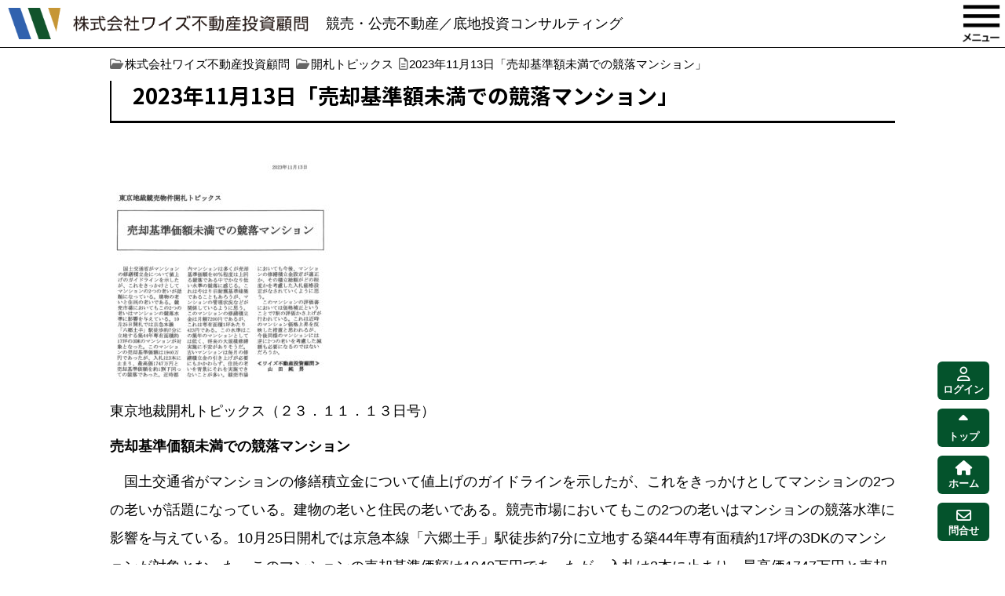

--- FILE ---
content_type: text/html; charset=UTF-8
request_url: https://www.wise-cir.co.jp/10588/
body_size: 13049
content:
<!DOCTYPE html>
<html lang="ja">
<head prefix="og: https://ogp.me/ns# fb: https://ogp.me/ns/fb# article: https://ogp.me/ns/article#">
<!--//タイトル表示はfunctions.phpで指定//-->
<meta charset="UTF-8" />
<meta name="viewport" content="width=device-width,initial-scale=1.0,user-scalable=yes">
<!--//dns-prefetch//-->
<meta http-equiv="x-dns-prefetch-control" content="on">
<link rel="dns-prefetch" href="//pagead2.googlesyndication.com" />
<link rel="dns-prefetch" href="//www.doubleclickbygoogle.com" />
<link rel="dns-prefetch" href="//googleads.g.doubleclick.net" />
<link rel="dns-prefetch" href="//googleads4.g.doubleclick.net" />
<link rel="dns-prefetch" href="//tpc.googlesyndication.com" />
<link rel="dns-prefetch" href="//www.gstatic.com" />
<link rel='dns-prefetch' href="//translate.google.com" />
<link rel='dns-prefetch' href="//s.w.org" />
<!--//トップページ以外に広告を読み込む際にコードを一元化する//-->
<script async src="https://pagead2.googlesyndication.com/pagead/js/adsbygoogle.js?client=ca-pub-" crossorigin="anonymous"></script>
<!--//description//-->
<meta name="description" content="東京地裁開札トピックス（２３．１１．１３日号）売却基準価額未満での競落マンション　　国土交通省がマンションの修繕積立金について値上げのガイドラインを示したが、これをきっかけとしてマンションの2つの老い…" />
<meta name="keywords" content="競売,公売,底地,投資,不動産,コンサルティング">
<!--//index・canonical//-->
<meta name="robots" content="index,follow">
<link rel="canonical" href="https://www.wise-cir.co.jp/10588/" />
<meta name="robots" content="max-snippet:100, max-image-preview:large">
<link rel="author" href="wise-cir" />
<link rel="Publisher" href="wise-cir" />
<!--//OGP//-->
<meta property="og:url" content="https://www.wise-cir.co.jp/10588/" />
<meta property="og:title" content="2023年11月13日「売却基準額未満での競落マンション」" />
<meta property="og:site_name" content="株式会社ワイズ不動産投資顧問" />
<meta property="og:type" content="website" />
<meta property="og:description" content="競売・公売不動産／底地投資コンサルティング" />
<meta property="og:image" content="https://www.wise-cir.co.jp/wp/wp-content/themes/pochiintegrated/images/OGP.jpg?20220722" />
<!--//twitterカード//-->
<meta name="twitter:card" content="summary_large_image" />
<meta name="twitter:site" content="" />
<meta name="twitter:creator" content="">
<!--//feed・pingback//-->
<link rel="alternate" type="application/rss+xml" title="株式会社ワイズ不動産投資顧問 RSS Feed" href="https://www.wise-cir.co.jp/feed/" />
<link rel="pingback" href="https://www.wise-cir.co.jp/wp/xmlrpc.php" />
<!--//CSS読み込み//-->
<!-- <link rel="stylesheet" type="text/css" href="https://www.wise-cir.co.jp/wp/wp-content/themes/pochiintegrated/css/normalize.css?ver=0.3" media="all" /> -->
<!-- <link rel="stylesheet" type="text/css" href="https://www.wise-cir.co.jp/wp/wp-content/themes/pochiintegrated/css/wp-members.css?ver=1.0" media="all" /> -->
<!-- <link rel="stylesheet" type="text/css" href="https://www.wise-cir.co.jp/wp/wp-content/themes/pochiintegrated/style.css?ver=1.4" media="all" /> -->
<!-- <link rel="stylesheet" type="text/css" href="https://www.wise-cir.co.jp/wp/wp-content/themes/pochiintegrated/editor-style.css?ver=1.0" media="all" /> -->
<link rel="stylesheet" type="text/css" href="//www.wise-cir.co.jp/wp/wp-content/cache/wpfc-minified/qsylev4x/g1p1j.css" media="all"/>
<!--// vegas CSS//-->
<link rel="stylesheet" type="text/css" href="//cdnjs.cloudflare.com/ajax/libs/vegas/2.4.4/vegas.min.css">
<!--// use.fontawesome.com CSS読み込み //-->
<!-- <link rel="stylesheet" type="text/css" href="https://www.wise-cir.co.jp/wp/wp-content/themes/pochiintegrated/webfonts/all.min.css" media="all" /> -->
<link rel="stylesheet" type="text/css" href="//www.wise-cir.co.jp/wp/wp-content/cache/wpfc-minified/7mo5hgrd/g1p1j.css" media="all"/>
<!--//https://fonts.google.com/?subset=japaneseでフォント選択//-->
<link rel="preconnect" href="https://fonts.googleapis.com"> 
<link rel="preconnect" href="https://fonts.gstatic.com" crossorigin> 
<link href="https://fonts.googleapis.com/css2?family=Hina+Mincho&family=Kaisei+HarunoUmi:wght@500;700&family=Kaisei+Tokumin:wght@400;500;700;800&family=Noto+Sans+JP:wght@100;300;400;500;700;900&family=Noto+Serif+JP:wght@200;300;400;500;600;700;900&family=Potta+One&family=RocknRoll+One&family=Sawarabi+Gothic&family=Sawarabi+Mincho&family=Shippori+Antique&family=Zen+Maru+Gothic:wght@300;400;500;700;900&display=swap" rel="stylesheet">
<title>2023年11月13日「売却基準額未満での競落マンション」 | 株式会社ワイズ不動産投資顧問</title>
<meta name='robots' content='max-image-preview:large' />
<link rel="alternate" title="oEmbed (JSON)" type="application/json+oembed" href="https://www.wise-cir.co.jp/wp-json/oembed/1.0/embed?url=https%3A%2F%2Fwww.wise-cir.co.jp%2F10588%2F" />
<link rel="alternate" title="oEmbed (XML)" type="text/xml+oembed" href="https://www.wise-cir.co.jp/wp-json/oembed/1.0/embed?url=https%3A%2F%2Fwww.wise-cir.co.jp%2F10588%2F&#038;format=xml" />
<style id='wp-img-auto-sizes-contain-inline-css' type='text/css'>
img:is([sizes=auto i],[sizes^="auto," i]){contain-intrinsic-size:3000px 1500px}
/*# sourceURL=wp-img-auto-sizes-contain-inline-css */
</style>
<style id='wp-emoji-styles-inline-css' type='text/css'>
img.wp-smiley, img.emoji {
display: inline !important;
border: none !important;
box-shadow: none !important;
height: 1em !important;
width: 1em !important;
margin: 0 0.07em !important;
vertical-align: -0.1em !important;
background: none !important;
padding: 0 !important;
}
/*# sourceURL=wp-emoji-styles-inline-css */
</style>
<style id='wp-block-library-inline-css' type='text/css'>
:root{--wp-block-synced-color:#7a00df;--wp-block-synced-color--rgb:122,0,223;--wp-bound-block-color:var(--wp-block-synced-color);--wp-editor-canvas-background:#ddd;--wp-admin-theme-color:#007cba;--wp-admin-theme-color--rgb:0,124,186;--wp-admin-theme-color-darker-10:#006ba1;--wp-admin-theme-color-darker-10--rgb:0,107,160.5;--wp-admin-theme-color-darker-20:#005a87;--wp-admin-theme-color-darker-20--rgb:0,90,135;--wp-admin-border-width-focus:2px}@media (min-resolution:192dpi){:root{--wp-admin-border-width-focus:1.5px}}.wp-element-button{cursor:pointer}:root .has-very-light-gray-background-color{background-color:#eee}:root .has-very-dark-gray-background-color{background-color:#313131}:root .has-very-light-gray-color{color:#eee}:root .has-very-dark-gray-color{color:#313131}:root .has-vivid-green-cyan-to-vivid-cyan-blue-gradient-background{background:linear-gradient(135deg,#00d084,#0693e3)}:root .has-purple-crush-gradient-background{background:linear-gradient(135deg,#34e2e4,#4721fb 50%,#ab1dfe)}:root .has-hazy-dawn-gradient-background{background:linear-gradient(135deg,#faaca8,#dad0ec)}:root .has-subdued-olive-gradient-background{background:linear-gradient(135deg,#fafae1,#67a671)}:root .has-atomic-cream-gradient-background{background:linear-gradient(135deg,#fdd79a,#004a59)}:root .has-nightshade-gradient-background{background:linear-gradient(135deg,#330968,#31cdcf)}:root .has-midnight-gradient-background{background:linear-gradient(135deg,#020381,#2874fc)}:root{--wp--preset--font-size--normal:16px;--wp--preset--font-size--huge:42px}.has-regular-font-size{font-size:1em}.has-larger-font-size{font-size:2.625em}.has-normal-font-size{font-size:var(--wp--preset--font-size--normal)}.has-huge-font-size{font-size:var(--wp--preset--font-size--huge)}.has-text-align-center{text-align:center}.has-text-align-left{text-align:left}.has-text-align-right{text-align:right}.has-fit-text{white-space:nowrap!important}#end-resizable-editor-section{display:none}.aligncenter{clear:both}.items-justified-left{justify-content:flex-start}.items-justified-center{justify-content:center}.items-justified-right{justify-content:flex-end}.items-justified-space-between{justify-content:space-between}.screen-reader-text{border:0;clip-path:inset(50%);height:1px;margin:-1px;overflow:hidden;padding:0;position:absolute;width:1px;word-wrap:normal!important}.screen-reader-text:focus{background-color:#ddd;clip-path:none;color:#444;display:block;font-size:1em;height:auto;left:5px;line-height:normal;padding:15px 23px 14px;text-decoration:none;top:5px;width:auto;z-index:100000}html :where(.has-border-color){border-style:solid}html :where([style*=border-top-color]){border-top-style:solid}html :where([style*=border-right-color]){border-right-style:solid}html :where([style*=border-bottom-color]){border-bottom-style:solid}html :where([style*=border-left-color]){border-left-style:solid}html :where([style*=border-width]){border-style:solid}html :where([style*=border-top-width]){border-top-style:solid}html :where([style*=border-right-width]){border-right-style:solid}html :where([style*=border-bottom-width]){border-bottom-style:solid}html :where([style*=border-left-width]){border-left-style:solid}html :where(img[class*=wp-image-]){height:auto;max-width:100%}:where(figure){margin:0 0 1em}html :where(.is-position-sticky){--wp-admin--admin-bar--position-offset:var(--wp-admin--admin-bar--height,0px)}@media screen and (max-width:600px){html :where(.is-position-sticky){--wp-admin--admin-bar--position-offset:0px}}
/*# sourceURL=wp-block-library-inline-css */
</style><style id='global-styles-inline-css' type='text/css'>
:root{--wp--preset--aspect-ratio--square: 1;--wp--preset--aspect-ratio--4-3: 4/3;--wp--preset--aspect-ratio--3-4: 3/4;--wp--preset--aspect-ratio--3-2: 3/2;--wp--preset--aspect-ratio--2-3: 2/3;--wp--preset--aspect-ratio--16-9: 16/9;--wp--preset--aspect-ratio--9-16: 9/16;--wp--preset--color--black: #000000;--wp--preset--color--cyan-bluish-gray: #abb8c3;--wp--preset--color--white: #ffffff;--wp--preset--color--pale-pink: #f78da7;--wp--preset--color--vivid-red: #cf2e2e;--wp--preset--color--luminous-vivid-orange: #ff6900;--wp--preset--color--luminous-vivid-amber: #fcb900;--wp--preset--color--light-green-cyan: #7bdcb5;--wp--preset--color--vivid-green-cyan: #00d084;--wp--preset--color--pale-cyan-blue: #8ed1fc;--wp--preset--color--vivid-cyan-blue: #0693e3;--wp--preset--color--vivid-purple: #9b51e0;--wp--preset--gradient--vivid-cyan-blue-to-vivid-purple: linear-gradient(135deg,rgb(6,147,227) 0%,rgb(155,81,224) 100%);--wp--preset--gradient--light-green-cyan-to-vivid-green-cyan: linear-gradient(135deg,rgb(122,220,180) 0%,rgb(0,208,130) 100%);--wp--preset--gradient--luminous-vivid-amber-to-luminous-vivid-orange: linear-gradient(135deg,rgb(252,185,0) 0%,rgb(255,105,0) 100%);--wp--preset--gradient--luminous-vivid-orange-to-vivid-red: linear-gradient(135deg,rgb(255,105,0) 0%,rgb(207,46,46) 100%);--wp--preset--gradient--very-light-gray-to-cyan-bluish-gray: linear-gradient(135deg,rgb(238,238,238) 0%,rgb(169,184,195) 100%);--wp--preset--gradient--cool-to-warm-spectrum: linear-gradient(135deg,rgb(74,234,220) 0%,rgb(151,120,209) 20%,rgb(207,42,186) 40%,rgb(238,44,130) 60%,rgb(251,105,98) 80%,rgb(254,248,76) 100%);--wp--preset--gradient--blush-light-purple: linear-gradient(135deg,rgb(255,206,236) 0%,rgb(152,150,240) 100%);--wp--preset--gradient--blush-bordeaux: linear-gradient(135deg,rgb(254,205,165) 0%,rgb(254,45,45) 50%,rgb(107,0,62) 100%);--wp--preset--gradient--luminous-dusk: linear-gradient(135deg,rgb(255,203,112) 0%,rgb(199,81,192) 50%,rgb(65,88,208) 100%);--wp--preset--gradient--pale-ocean: linear-gradient(135deg,rgb(255,245,203) 0%,rgb(182,227,212) 50%,rgb(51,167,181) 100%);--wp--preset--gradient--electric-grass: linear-gradient(135deg,rgb(202,248,128) 0%,rgb(113,206,126) 100%);--wp--preset--gradient--midnight: linear-gradient(135deg,rgb(2,3,129) 0%,rgb(40,116,252) 100%);--wp--preset--font-size--small: 13px;--wp--preset--font-size--medium: 20px;--wp--preset--font-size--large: 36px;--wp--preset--font-size--x-large: 42px;--wp--preset--spacing--20: 0.44rem;--wp--preset--spacing--30: 0.67rem;--wp--preset--spacing--40: 1rem;--wp--preset--spacing--50: 1.5rem;--wp--preset--spacing--60: 2.25rem;--wp--preset--spacing--70: 3.38rem;--wp--preset--spacing--80: 5.06rem;--wp--preset--shadow--natural: 6px 6px 9px rgba(0, 0, 0, 0.2);--wp--preset--shadow--deep: 12px 12px 50px rgba(0, 0, 0, 0.4);--wp--preset--shadow--sharp: 6px 6px 0px rgba(0, 0, 0, 0.2);--wp--preset--shadow--outlined: 6px 6px 0px -3px rgb(255, 255, 255), 6px 6px rgb(0, 0, 0);--wp--preset--shadow--crisp: 6px 6px 0px rgb(0, 0, 0);}:where(.is-layout-flex){gap: 0.5em;}:where(.is-layout-grid){gap: 0.5em;}body .is-layout-flex{display: flex;}.is-layout-flex{flex-wrap: wrap;align-items: center;}.is-layout-flex > :is(*, div){margin: 0;}body .is-layout-grid{display: grid;}.is-layout-grid > :is(*, div){margin: 0;}:where(.wp-block-columns.is-layout-flex){gap: 2em;}:where(.wp-block-columns.is-layout-grid){gap: 2em;}:where(.wp-block-post-template.is-layout-flex){gap: 1.25em;}:where(.wp-block-post-template.is-layout-grid){gap: 1.25em;}.has-black-color{color: var(--wp--preset--color--black) !important;}.has-cyan-bluish-gray-color{color: var(--wp--preset--color--cyan-bluish-gray) !important;}.has-white-color{color: var(--wp--preset--color--white) !important;}.has-pale-pink-color{color: var(--wp--preset--color--pale-pink) !important;}.has-vivid-red-color{color: var(--wp--preset--color--vivid-red) !important;}.has-luminous-vivid-orange-color{color: var(--wp--preset--color--luminous-vivid-orange) !important;}.has-luminous-vivid-amber-color{color: var(--wp--preset--color--luminous-vivid-amber) !important;}.has-light-green-cyan-color{color: var(--wp--preset--color--light-green-cyan) !important;}.has-vivid-green-cyan-color{color: var(--wp--preset--color--vivid-green-cyan) !important;}.has-pale-cyan-blue-color{color: var(--wp--preset--color--pale-cyan-blue) !important;}.has-vivid-cyan-blue-color{color: var(--wp--preset--color--vivid-cyan-blue) !important;}.has-vivid-purple-color{color: var(--wp--preset--color--vivid-purple) !important;}.has-black-background-color{background-color: var(--wp--preset--color--black) !important;}.has-cyan-bluish-gray-background-color{background-color: var(--wp--preset--color--cyan-bluish-gray) !important;}.has-white-background-color{background-color: var(--wp--preset--color--white) !important;}.has-pale-pink-background-color{background-color: var(--wp--preset--color--pale-pink) !important;}.has-vivid-red-background-color{background-color: var(--wp--preset--color--vivid-red) !important;}.has-luminous-vivid-orange-background-color{background-color: var(--wp--preset--color--luminous-vivid-orange) !important;}.has-luminous-vivid-amber-background-color{background-color: var(--wp--preset--color--luminous-vivid-amber) !important;}.has-light-green-cyan-background-color{background-color: var(--wp--preset--color--light-green-cyan) !important;}.has-vivid-green-cyan-background-color{background-color: var(--wp--preset--color--vivid-green-cyan) !important;}.has-pale-cyan-blue-background-color{background-color: var(--wp--preset--color--pale-cyan-blue) !important;}.has-vivid-cyan-blue-background-color{background-color: var(--wp--preset--color--vivid-cyan-blue) !important;}.has-vivid-purple-background-color{background-color: var(--wp--preset--color--vivid-purple) !important;}.has-black-border-color{border-color: var(--wp--preset--color--black) !important;}.has-cyan-bluish-gray-border-color{border-color: var(--wp--preset--color--cyan-bluish-gray) !important;}.has-white-border-color{border-color: var(--wp--preset--color--white) !important;}.has-pale-pink-border-color{border-color: var(--wp--preset--color--pale-pink) !important;}.has-vivid-red-border-color{border-color: var(--wp--preset--color--vivid-red) !important;}.has-luminous-vivid-orange-border-color{border-color: var(--wp--preset--color--luminous-vivid-orange) !important;}.has-luminous-vivid-amber-border-color{border-color: var(--wp--preset--color--luminous-vivid-amber) !important;}.has-light-green-cyan-border-color{border-color: var(--wp--preset--color--light-green-cyan) !important;}.has-vivid-green-cyan-border-color{border-color: var(--wp--preset--color--vivid-green-cyan) !important;}.has-pale-cyan-blue-border-color{border-color: var(--wp--preset--color--pale-cyan-blue) !important;}.has-vivid-cyan-blue-border-color{border-color: var(--wp--preset--color--vivid-cyan-blue) !important;}.has-vivid-purple-border-color{border-color: var(--wp--preset--color--vivid-purple) !important;}.has-vivid-cyan-blue-to-vivid-purple-gradient-background{background: var(--wp--preset--gradient--vivid-cyan-blue-to-vivid-purple) !important;}.has-light-green-cyan-to-vivid-green-cyan-gradient-background{background: var(--wp--preset--gradient--light-green-cyan-to-vivid-green-cyan) !important;}.has-luminous-vivid-amber-to-luminous-vivid-orange-gradient-background{background: var(--wp--preset--gradient--luminous-vivid-amber-to-luminous-vivid-orange) !important;}.has-luminous-vivid-orange-to-vivid-red-gradient-background{background: var(--wp--preset--gradient--luminous-vivid-orange-to-vivid-red) !important;}.has-very-light-gray-to-cyan-bluish-gray-gradient-background{background: var(--wp--preset--gradient--very-light-gray-to-cyan-bluish-gray) !important;}.has-cool-to-warm-spectrum-gradient-background{background: var(--wp--preset--gradient--cool-to-warm-spectrum) !important;}.has-blush-light-purple-gradient-background{background: var(--wp--preset--gradient--blush-light-purple) !important;}.has-blush-bordeaux-gradient-background{background: var(--wp--preset--gradient--blush-bordeaux) !important;}.has-luminous-dusk-gradient-background{background: var(--wp--preset--gradient--luminous-dusk) !important;}.has-pale-ocean-gradient-background{background: var(--wp--preset--gradient--pale-ocean) !important;}.has-electric-grass-gradient-background{background: var(--wp--preset--gradient--electric-grass) !important;}.has-midnight-gradient-background{background: var(--wp--preset--gradient--midnight) !important;}.has-small-font-size{font-size: var(--wp--preset--font-size--small) !important;}.has-medium-font-size{font-size: var(--wp--preset--font-size--medium) !important;}.has-large-font-size{font-size: var(--wp--preset--font-size--large) !important;}.has-x-large-font-size{font-size: var(--wp--preset--font-size--x-large) !important;}
/*# sourceURL=global-styles-inline-css */
</style>
<style id='classic-theme-styles-inline-css' type='text/css'>
/*! This file is auto-generated */
.wp-block-button__link{color:#fff;background-color:#32373c;border-radius:9999px;box-shadow:none;text-decoration:none;padding:calc(.667em + 2px) calc(1.333em + 2px);font-size:1.125em}.wp-block-file__button{background:#32373c;color:#fff;text-decoration:none}
/*# sourceURL=/wp-includes/css/classic-themes.min.css */
</style>
<!-- <link rel='stylesheet' id='contact-form-7-css' href='https://www.wise-cir.co.jp/wp/wp-content/plugins/contact-form-7/includes/css/styles.css?ver=6.1.4' type='text/css' media='all' /> -->
<!-- <link rel='stylesheet' id='wp-members-css' href='https://www.wise-cir.co.jp/wp/wp-content/plugins/wp-members/assets/css/forms/generic-no-float.min.css?ver=3.5.5.1' type='text/css' media='all' /> -->
<!-- <link rel='stylesheet' id='jquery.lightbox.min.css-css' href='https://www.wise-cir.co.jp/wp/wp-content/plugins/wp-jquery-lightbox/lightboxes/wp-jquery-lightbox/styles/lightbox.min.css?ver=2.3.4' type='text/css' media='all' /> -->
<!-- <link rel='stylesheet' id='jqlb-overrides-css' href='https://www.wise-cir.co.jp/wp/wp-content/plugins/wp-jquery-lightbox/lightboxes/wp-jquery-lightbox/styles/overrides.css?ver=2.3.4' type='text/css' media='all' /> -->
<link rel="stylesheet" type="text/css" href="//www.wise-cir.co.jp/wp/wp-content/cache/wpfc-minified/dieaygb4/g1p1j.css" media="all"/>
<style id='jqlb-overrides-inline-css' type='text/css'>
#outerImageContainer {
box-shadow: 0 0 4px 2px rgba(0,0,0,.2);
}
#imageContainer{
padding: 6px;
}
#imageDataContainer {
box-shadow: 0 -4px 0 0 #fff, 0 0 4px 2px rgba(0,0,0,.1);
z-index: auto;
}
#prevArrow,
#nextArrow{
background-color: rgba(255,255,255,.7;
color: #000000;
}
/*# sourceURL=jqlb-overrides-inline-css */
</style>
<script type="text/javascript" src="https://www.wise-cir.co.jp/wp/wp-includes/js/jquery/jquery.min.js?ver=3.7.1" id="jquery-core-js"></script>
<script type="text/javascript" src="https://www.wise-cir.co.jp/wp/wp-includes/js/jquery/jquery-migrate.min.js?ver=3.4.1" id="jquery-migrate-js"></script>
<link rel="https://api.w.org/" href="https://www.wise-cir.co.jp/wp-json/" /><link rel="alternate" title="JSON" type="application/json" href="https://www.wise-cir.co.jp/wp-json/wp/v2/posts/10588" /><link rel="canonical" href="https://www.wise-cir.co.jp/10588/" />
<link rel='shortlink' href='https://www.wise-cir.co.jp/?p=10588' />
</head>
<body class="wp-singular post-template-default single single-post postid-10588 single-format-standard wp-theme-pochiintegrated topics">
<!--// Google検索結果サムネイル画像対策 //-->
<div id="google_eyecatch"><img src="https://www.wise-cir.co.jp/wp/wp-content/themes/pochiintegrated/images/google_eyecatch.jpg" alt="株式会社ワイズ不動産投資顧問" /></div>
<!--//facebook twitter share button script//-->
<div id="wrapper" class="w-full">
<header class="w-full clearfix">
<div id="header" class="w-large clearfix">
<div id="sitename" class="sitelogo"><a href="https://www.wise-cir.co.jp"><img src="https://www.wise-cir.co.jp/wp/wp-content/themes/pochiintegrated/images/logo.png" alt="株式会社ワイズ不動産投資顧問" /></a></div>
<div id="header_right" class="">
<p class="description"><a href="https://www.wise-cir.co.jp">競売・公売不動産／底地投資コンサルティング</a></p >
</div>
</div>
<button id="mobile_menu_bttn">MENU</button>
<div id="mobile_menu"><div class="menu-gnav-container"><ul id="menu-gnav" class="menu"><li id="menu-item-8770" class="menu-item menu-item-type-custom menu-item-object-custom menu-item-home menu-item-8770"><a href="https://www.wise-cir.co.jp/">ホーム</a></li>
<li id="menu-item-144" class="nav-member menu-item menu-item-type-post_type menu-item-object-page menu-item-144"><a href="https://www.wise-cir.co.jp/wise-member/">ワイズ会員サービス紹介</a></li>
<li id="menu-item-8769" class="nav-keibai menu-item menu-item-type-post_type menu-item-object-page menu-item-8769"><a href="https://www.wise-cir.co.jp/keibai/">競売公売投資</a></li>
<li id="menu-item-8787" class="nav-sub menu-item menu-item-type-post_type menu-item-object-page menu-item-8787"><a href="https://www.wise-cir.co.jp/keibai/casestudy/">競売・公売不動産投資事例</a></li>
<li id="menu-item-8803" class="nav-sub menu-item menu-item-type-taxonomy menu-item-object-category current-post-ancestor current-menu-parent current-post-parent menu-item-8803"><a href="https://www.wise-cir.co.jp/category/topics/">開札トピックス</a></li>
<li id="menu-item-8768" class="nav-sokochi menu-item menu-item-type-post_type menu-item-object-page menu-item-8768"><a href="https://www.wise-cir.co.jp/sokochi/">底地投資</a></li>
<li id="menu-item-3281" class="nav-sub menu-item menu-item-type-post_type menu-item-object-page menu-item-3281"><a href="https://www.wise-cir.co.jp/sokochi/casestudy/">底地投資事例</a></li>
<li id="menu-item-15" class="nav-profile menu-item menu-item-type-post_type menu-item-object-page current-post-parent menu-item-15"><a href="https://www.wise-cir.co.jp/profile/">会社概要</a></li>
<li id="menu-item-8880" class="nav-sub menu-item menu-item-type-post_type menu-item-object-page menu-item-8880"><a href="https://www.wise-cir.co.jp/profile/books/">書籍・記事紹介</a></li>
<li id="menu-item-8879" class="nav-sub menu-item menu-item-type-post_type menu-item-object-page menu-item-8879"><a href="https://www.wise-cir.co.jp/profile/price/">投資顧問報酬額表</a></li>
<li id="menu-item-8775" class="nav-sub menu-item menu-item-type-post_type menu-item-object-page menu-item-8775"><a href="https://www.wise-cir.co.jp/profile/%e3%83%97%e3%83%a9%e3%82%a4%e3%83%90%e3%82%b7%e3%83%bc%e3%83%9d%e3%83%aa%e3%82%b7%e3%83%bc/">プライバシーポリシー</a></li>
<li id="menu-item-8805" class="nav-news menu-item menu-item-type-taxonomy menu-item-object-category menu-item-8805"><a href="https://www.wise-cir.co.jp/category/news/">お知らせ</a></li>
<li id="menu-item-8802" class="menu-item menu-item-type-taxonomy menu-item-object-category menu-item-8802"><a href="https://www.wise-cir.co.jp/category/jiji/">時事回文</a></li>
<li id="menu-item-3238" class="nav-contact menu-item menu-item-type-post_type menu-item-object-page menu-item-3238"><a href="https://www.wise-cir.co.jp/profile/contact/">お問い合わせ</a></li>
<li id="menu-item-1769" class="gnav-login menu-item menu-item-type-post_type menu-item-object-page menu-item-1769"><a href="https://www.wise-cir.co.jp/login/">ログイン</a></li>
<li id="menu-item-8774" class="nav-sub gnav-lostpwd menu-item menu-item-type-post_type menu-item-object-page menu-item-8774"><a href="https://www.wise-cir.co.jp/lostpassword/">パスワードを紛失した場合</a></li>
</ul></div></div>
</header>
<div id="container_outer">
<div id="container" class="w-large clearfix">
<div id="content" class="w-full">
<main>
<section class="post"> 
<!--//ぱんくず //-->
<nav id="braudcrumb-list" class="clearfix">
<ol itemscope itemtype="https://schema.org/BreadcrumbList">
<meta itemprop="name" content="パンくずリスト" />
<!--//HOME//-->
<li itemscope itemprop="itemListElement" itemtype="https://schema.org/ListItem">
<a itemprop="item" href="https://www.wise-cir.co.jp">
<i class="far fa-folder-open"></i><span itemprop="name">株式会社ワイズ不動産投資顧問</span>
</a>
<meta itemprop="position" content="1" />
</li>
<!--//タグリスト//-->
<!--//カテゴリーリスト//-->
<li itemscope itemprop="itemListElement" itemtype="https://schema.org/ListItem">
<a itemprop="item" href="https://www.wise-cir.co.jp/category/topics/">
<i class="far fa-folder-open"></i><span itemprop="name">開札トピックス</span>
</a>
<meta itemprop="position" content="2" />
</li>
<!--//子ページの場合の親//-->
<!--//page//-->
<li itemscope itemprop="itemListElement" itemtype="https://schema.org/ListItem">
<span itemprop="name">
<i class="far fa-file-alt"></i>2023年11月13日「売却基準額未満での競落マンション」</span>
<meta itemprop="position" content="3" />
</li>
</ol>
</nav>
<article>
<h1 class="entry-title">2023年11月13日「売却基準額未満での競落マンション」</h1>
<!--// ログインしていず開札トピックスまたはワイズレポートならば//-->
<!--// 本文//-->
<article class="entry-content clearfix">
<p><a href="https://www.wise-cir.co.jp/wp/wp-content/uploads/2023/11/2023.11.13.jpg" rel="lightbox[10588]"><img fetchpriority="high" decoding="async" class="alignnone size-medium wp-image-10589" src="https://www.wise-cir.co.jp/wp/wp-content/uploads/2023/11/2023.11.13-289x300.jpg" alt="" width="289" height="300" /></a></p>
<p>東京地裁開札トピックス（２３．１１．１３日号）</p>
<p><strong>売却基準価額未満での競落マンション　</strong></p>
<p>　国土交通省がマンションの修繕積立金について値上げのガイドラインを示したが、これをきっかけとしてマンションの2つの老いが話題になっている。建物の老いと住民の老いである。競売市場においてもこの2つの老いはマンションの競落水準に影響を与えている。10月25日開札では京急本線「六郷土手」駅徒歩約7分に立地する築44年専有面積約17坪の3DKのマンションが対象となった。このマンションの売却基準価額は1940万円であったが、入札は3本に止まり、最高価1747万円と売却基準価額を約1割下回っての競落であった。近時都内マンションは多くが売却基準価額を40％程度は上回る競落である中でかなり低い水準の競落に感じる。これはやはり旧耐震基準建築であることもあろうが、マンションの管理状況などが関係しているように思う。このマンションの修繕積立金は月額7200円であるが、これは専有面積1坪あたり423円である。この水準はこの築年のマンションとしては低く、将来の大規模修繕実施に不安がありそうだ。古いマンションは毎月の修繕積立金の引き上げが必要にもかかわらず、住民の老いを背景にそれが実施できないことが多い。競売市場においても今後、マンションの修繕積立金設定が適正か、その積立総額がどの程度かを考慮した入札価格設定なされていくように思う。</p>
<p>　このマンションの評価書においては価格補正ということで7割の評価かさ上げが行われている。これは近時のマンション価格上昇を反映した措置と思われるが、今後同様のマンションには逆に2つの老いを考慮した減額も必要になるのではないだろうか。</p>
</article>
<!--// 本文//-->
<!--//記事の情報//-->
<!--//投稿日・カテゴリ・タグ・投稿者//-->
<div class="blog_info">
<p>
<span class="kdate"><i class="far fa-calendar-alt"></i>&nbsp;<time class="entry-date" datetime="2023-11-20T11:11:05+09:00">2023/11/20</time>
</span>　
<i class="fa fa-archive" aria-hidden="true"></i>&nbsp;<a href="https://www.wise-cir.co.jp/category/topics/" rel="category tag">開札トピックス</a>　
<i class="fa fa-tags" aria-hidden="true"></i>&nbsp;</p>
</div>
<!--// ログインしていず開札トピックスまたはワイズレポートならば：終了//-->
</article>
</section><!--//post//--> 
<!--// コメント //-->
<!--//ページナビ//-->
<div class="page_nav flex">
<div class="previous"><a href="https://www.wise-cir.co.jp/10575/" rel="prev">2023年11月6日「商業地相場にやや陰りか」</a></div>
<div class="next"><a href="https://www.wise-cir.co.jp/10616/" rel="next">2023.11.20「マンション新相続税評価額の影響度」</a></div>
</div>
</main>
</div><!--//#content //-->
</div><!--//#container //-->
</div><!--//#container_outer //-->
<div id="footer_outer" class="w-full bg-1 clearfix">
<div id="footer_logo"><a href="https://www.wise-cir.co.jp" id="login"><img src="https://www.wise-cir.co.jp/wp/wp-content/themes/pochiintegrated/images/logo-w.png" /></a></div>
<footer id="footer" class="w-large flex">
<div id="footer-01" class="w-small footer_box">
<div id="custom_html-4" class="widget_text widget_box"><div class="textwidget custom-html-widget"><p>株式会社ワイズ不動産投資顧問</p>
<p>〒101-0062<br />
東京都千代田区神田駿河台1丁目<br />
5番6号203<br />
電話 03-3518-2425<br />
FAX	03-3518-2415</p></div></div></div>
<div id="footer-02" class="w-small footer_box">
<div id="nav_menu-4" class="widget_box"><div class="menu-footer01-container"><ul id="menu-footer01" class="menu"><li id="menu-item-8885" class="menu-item menu-item-type-custom menu-item-object-custom menu-item-8885"><a href="https://www.wise-cir.co.jp/wp/">ホーム</a></li>
<li id="menu-item-80" class="menu-item menu-item-type-post_type menu-item-object-page menu-item-80"><a href="https://www.wise-cir.co.jp/sokochi/">堅実で安定収入な底地投資のノウハウ</a></li>
<li id="menu-item-84" class="menu-item menu-item-type-post_type menu-item-object-page menu-item-84"><a href="https://www.wise-cir.co.jp/keibai/">割安取得可能な競売・公売不動産の入手法</a></li>
<li id="menu-item-246" class="menu-item menu-item-type-post_type menu-item-object-page menu-item-246"><a href="https://www.wise-cir.co.jp/profile/price/">投資顧問報酬額表</a></li>
<li id="menu-item-98" class="menu-item menu-item-type-taxonomy menu-item-object-category menu-item-98"><a href="https://www.wise-cir.co.jp/category/news/">お知らせ</a></li>
<li id="menu-item-2364" class="menu-item menu-item-type-taxonomy menu-item-object-category current-post-ancestor current-menu-parent current-post-parent menu-item-2364"><a href="https://www.wise-cir.co.jp/category/topics/">開札トピックス</a></li>
<li id="menu-item-97" class="menu-item menu-item-type-taxonomy menu-item-object-category menu-item-97"><a href="https://www.wise-cir.co.jp/category/jiji/">時事回文</a></li>
<li id="menu-item-79" class="menu-item menu-item-type-post_type menu-item-object-page current-post-parent menu-item-79"><a href="https://www.wise-cir.co.jp/profile/">会社概要</a></li>
<li id="menu-item-9677" class="menu-item menu-item-type-custom menu-item-object-custom menu-item-9677"><a href="https://www.wise-cir.co.jp/kyobai_fudousan_book">競売不動産すぐに役立つ書式集書式ダウンロードはこちら</a></li>
</ul></div></div></div>
<div id="footer-03" class="w-small footer_box">
<div id="custom_html-3" class="widget_text widget_box"><div class="textwidget custom-html-widget"><iframe src="https://www.google.com/maps/embed?pb=!1m18!1m12!1m3!1d1620.0564314848946!2d139.75887735299352!3d35.698840157468865!2m3!1f0!2f0!3f0!3m2!1i1024!2i768!4f13.1!3m3!1m2!1s0x60188c173e6b67a9%3A0x80e423e3d4275f9d!2z44ix44Ov44Kk44K65LiN5YuV55Sj5oqV6LOH6aGn5ZWP!5e0!3m2!1sja!2sjp!4v1669899503681!5m2!1sja!2sjp" width="1000" height="400" style="border:0;" allowfullscreen="" loading="lazy" referrerpolicy="no-referrer-when-downgrade"></iframe></div></div></div>
</footer>
</div><!--//footer_outer//-->
<!--//SEO対策//-->
<div id="footertitle_outer" class="w-full bg-2 clearfix">
<div id="footertitle" class="w-large flex">
<div class="">
<h1 id="">  2023年11月13日「売却基準額未満での競落マンション」　競売・公売不動産／底地投資コンサルティング</h1>
<p class="copy">Copyright&copy;株式会社ワイズ不動産投資顧問,2023&nbsp;All Rights Reserved.</p>
</div>
</div><!--//footertitle//-->
</div><!--//footertitle_outer//-->
<!--//SEO対策ここまで//-->
<ul id="foot_nav">
<li><a href="https://www.wise-cir.co.jp/login" id="login"><i class="far fa-user"></i><br />ログイン</a></li>
<li><a href="#wrapper" id="page_top"><i class="fas fa-sort-up"></i><br />トップ</a></li>
<li><a href="https://www.wise-cir.co.jp" id="home"><i class="fas fa-home"></i><br />ホーム</a></li>
<li><a href="https://www.wise-cir.co.jp/contact" id="contact"><i class="far fa-envelope"></i><br />問合せ</a></li>
</ul>
</div><!--//wrapper//-->
<!--//OGP・Google検索結果画像指定・構造化データ出力//-->
<PageMap>
<DataObject type="thumbnail">
<Attribute name="src" value=""/>
</DataObject>
<Attribute name="width" value="100" />
<Attribute name="height" value="130" />
</DataObject>
</PageMap>
<Attribute name="src" value=""/>
<script type="application/ld+json"> {
"@context": "https://schema.org",
"@type": "BlogPosting",
"mainEntityOfPage": {
"@type": "WebPage",
"@id": "https://www.wise-cir.co.jp/10588/"
},
"Author": {
"@type": "Person",
"name": "wise-cir",
"url": "wise-cir"
},
"Publisher": {
"@type": "Organization",
"name": "wise-cir",
"logo": {
"@type": "ImageObject",
"url": "https://www.wise-cir.co.jp/wp/wp-content/themes/pochiintegrated/images/logo.png"
}
},
"image": "https://www.wise-cir.co.jp/wp/wp-content/themes/pochiintegrated/images/OGP.jpg",
"headline": "2023年11月13日「売却基準額未満での競落マンション」",
"datePublished": "2023-11-20T11:11:05+09:00",
"dateModified": "2023-11-20T11:11:05+09:00",
"description": "2023年11月13日「売却基準額未満での競落マンション」 "
} </script>
<!--//基本的なJS読み込み//-->
<!--//Google Analytics読み込み//-->
<!--//Google 自動広告読み込み//-->
<!--//vegas//-->
<script   src="//code.jquery.com/jquery-3.6.3.min.js" integrity="sha256-pvPw+upLPUjgMXY0G+8O0xUf+/Im1MZjXxxgOcBQBXU="   crossorigin="anonymous"></script>
<script src="//cdnjs.cloudflare.com/ajax/libs/vegas/2.4.4/vegas.min.js"></script>
<script src="https://www.wise-cir.co.jp/wp/wp-content/themes/pochiintegrated/js/vegas-setting.js"></script>
<script type="speculationrules">
{"prefetch":[{"source":"document","where":{"and":[{"href_matches":"/*"},{"not":{"href_matches":["/wp/wp-*.php","/wp/wp-admin/*","/wp/wp-content/uploads/*","/wp/wp-content/*","/wp/wp-content/plugins/*","/wp/wp-content/themes/pochiintegrated/*","/*\\?(.+)"]}},{"not":{"selector_matches":"a[rel~=\"nofollow\"]"}},{"not":{"selector_matches":".no-prefetch, .no-prefetch a"}}]},"eagerness":"conservative"}]}
</script>
<script type="text/javascript" src="https://www.wise-cir.co.jp/wp/wp-includes/js/dist/hooks.min.js?ver=dd5603f07f9220ed27f1" id="wp-hooks-js"></script>
<script type="text/javascript" src="https://www.wise-cir.co.jp/wp/wp-includes/js/dist/i18n.min.js?ver=c26c3dc7bed366793375" id="wp-i18n-js"></script>
<script type="text/javascript" id="wp-i18n-js-after">
/* <![CDATA[ */
wp.i18n.setLocaleData( { 'text direction\u0004ltr': [ 'ltr' ] } );
//# sourceURL=wp-i18n-js-after
/* ]]> */
</script>
<script type="text/javascript" src="https://www.wise-cir.co.jp/wp/wp-content/plugins/contact-form-7/includes/swv/js/index.js?ver=6.1.4" id="swv-js"></script>
<script type="text/javascript" id="contact-form-7-js-translations">
/* <![CDATA[ */
( function( domain, translations ) {
var localeData = translations.locale_data[ domain ] || translations.locale_data.messages;
localeData[""].domain = domain;
wp.i18n.setLocaleData( localeData, domain );
} )( "contact-form-7", {"translation-revision-date":"2025-11-30 08:12:23+0000","generator":"GlotPress\/4.0.3","domain":"messages","locale_data":{"messages":{"":{"domain":"messages","plural-forms":"nplurals=1; plural=0;","lang":"ja_JP"},"This contact form is placed in the wrong place.":["\u3053\u306e\u30b3\u30f3\u30bf\u30af\u30c8\u30d5\u30a9\u30fc\u30e0\u306f\u9593\u9055\u3063\u305f\u4f4d\u7f6e\u306b\u7f6e\u304b\u308c\u3066\u3044\u307e\u3059\u3002"],"Error:":["\u30a8\u30e9\u30fc:"]}},"comment":{"reference":"includes\/js\/index.js"}} );
//# sourceURL=contact-form-7-js-translations
/* ]]> */
</script>
<script type="text/javascript" id="contact-form-7-js-before">
/* <![CDATA[ */
var wpcf7 = {
"api": {
"root": "https:\/\/www.wise-cir.co.jp\/wp-json\/",
"namespace": "contact-form-7\/v1"
},
"cached": 1
};
//# sourceURL=contact-form-7-js-before
/* ]]> */
</script>
<script type="text/javascript" src="https://www.wise-cir.co.jp/wp/wp-content/plugins/contact-form-7/includes/js/index.js?ver=6.1.4" id="contact-form-7-js"></script>
<script type="text/javascript" id="wp-postviews-cache-js-extra">
/* <![CDATA[ */
var viewsCacheL10n = {"admin_ajax_url":"https://www.wise-cir.co.jp/wp/wp-admin/admin-ajax.php","nonce":"a99371741c","post_id":"10588"};
//# sourceURL=wp-postviews-cache-js-extra
/* ]]> */
</script>
<script type="text/javascript" src="https://www.wise-cir.co.jp/wp/wp-content/plugins/wp-postviews/postviews-cache.js?ver=1.78" id="wp-postviews-cache-js"></script>
<script type="text/javascript" src="https://www.wise-cir.co.jp/wp/wp-content/plugins/wp-jquery-lightbox/lightboxes/wp-jquery-lightbox/vendor/jquery.touchwipe.min.js?ver=2.3.4" id="wp-jquery-lightbox-swipe-js"></script>
<script type="text/javascript" src="https://www.wise-cir.co.jp/wp/wp-content/plugins/wp-jquery-lightbox/inc/purify.min.js?ver=2.3.4" id="wp-jquery-lightbox-purify-js"></script>
<script type="text/javascript" src="https://www.wise-cir.co.jp/wp/wp-content/plugins/wp-jquery-lightbox/lightboxes/wp-jquery-lightbox/vendor/panzoom.min.js?ver=2.3.4" id="wp-jquery-lightbox-panzoom-js"></script>
<script type="text/javascript" id="wp-jquery-lightbox-js-extra">
/* <![CDATA[ */
var JQLBSettings = {"showTitle":"1","useAltForTitle":"1","showCaption":"1","showNumbers":"1","fitToScreen":"1","resizeSpeed":"400","showDownload":"","navbarOnTop":"","marginSize":"0","mobileMarginSize":"20","slideshowSpeed":"4000","allowPinchZoom":"1","borderSize":"6","borderColor":"#ffffff","overlayColor":"#ffffff","overlayOpacity":"0.7","newNavStyle":"1","fixedNav":"1","showInfoBar":"1","prevLinkTitle":"\u524d\u306e\u753b\u50cf","nextLinkTitle":"\u6b21\u306e\u753b\u50cf","closeTitle":"\u30ae\u30e3\u30e9\u30ea\u30fc\u3092\u9589\u3058\u308b","image":"\u753b\u50cf ","of":"\u306e","download":"\u30c0\u30a6\u30f3\u30ed\u30fc\u30c9","pause":"(\u30b9\u30e9\u30a4\u30c9\u30b7\u30e7\u30fc\u3092\u4e00\u6642\u505c\u6b62\u3059\u308b)","play":"(\u30b9\u30e9\u30a4\u30c9\u30b7\u30e7\u30fc\u3092\u518d\u751f\u3059\u308b)"};
//# sourceURL=wp-jquery-lightbox-js-extra
/* ]]> */
</script>
<script type="text/javascript" src="https://www.wise-cir.co.jp/wp/wp-content/plugins/wp-jquery-lightbox/lightboxes/wp-jquery-lightbox/jquery.lightbox.js?ver=2.3.4" id="wp-jquery-lightbox-js"></script>
<script type="text/javascript" src="https://www.wise-cir.co.jp/wp/wp-content/themes/pochiintegrated/js/base.js?ver=6.9" id="base-js"></script>
<script id="wp-emoji-settings" type="application/json">
{"baseUrl":"https://s.w.org/images/core/emoji/17.0.2/72x72/","ext":".png","svgUrl":"https://s.w.org/images/core/emoji/17.0.2/svg/","svgExt":".svg","source":{"concatemoji":"https://www.wise-cir.co.jp/wp/wp-includes/js/wp-emoji-release.min.js?ver=6.9"}}
</script>
<script type="module">
/* <![CDATA[ */
/*! This file is auto-generated */
const a=JSON.parse(document.getElementById("wp-emoji-settings").textContent),o=(window._wpemojiSettings=a,"wpEmojiSettingsSupports"),s=["flag","emoji"];function i(e){try{var t={supportTests:e,timestamp:(new Date).valueOf()};sessionStorage.setItem(o,JSON.stringify(t))}catch(e){}}function c(e,t,n){e.clearRect(0,0,e.canvas.width,e.canvas.height),e.fillText(t,0,0);t=new Uint32Array(e.getImageData(0,0,e.canvas.width,e.canvas.height).data);e.clearRect(0,0,e.canvas.width,e.canvas.height),e.fillText(n,0,0);const a=new Uint32Array(e.getImageData(0,0,e.canvas.width,e.canvas.height).data);return t.every((e,t)=>e===a[t])}function p(e,t){e.clearRect(0,0,e.canvas.width,e.canvas.height),e.fillText(t,0,0);var n=e.getImageData(16,16,1,1);for(let e=0;e<n.data.length;e++)if(0!==n.data[e])return!1;return!0}function u(e,t,n,a){switch(t){case"flag":return n(e,"\ud83c\udff3\ufe0f\u200d\u26a7\ufe0f","\ud83c\udff3\ufe0f\u200b\u26a7\ufe0f")?!1:!n(e,"\ud83c\udde8\ud83c\uddf6","\ud83c\udde8\u200b\ud83c\uddf6")&&!n(e,"\ud83c\udff4\udb40\udc67\udb40\udc62\udb40\udc65\udb40\udc6e\udb40\udc67\udb40\udc7f","\ud83c\udff4\u200b\udb40\udc67\u200b\udb40\udc62\u200b\udb40\udc65\u200b\udb40\udc6e\u200b\udb40\udc67\u200b\udb40\udc7f");case"emoji":return!a(e,"\ud83e\u1fac8")}return!1}function f(e,t,n,a){let r;const o=(r="undefined"!=typeof WorkerGlobalScope&&self instanceof WorkerGlobalScope?new OffscreenCanvas(300,150):document.createElement("canvas")).getContext("2d",{willReadFrequently:!0}),s=(o.textBaseline="top",o.font="600 32px Arial",{});return e.forEach(e=>{s[e]=t(o,e,n,a)}),s}function r(e){var t=document.createElement("script");t.src=e,t.defer=!0,document.head.appendChild(t)}a.supports={everything:!0,everythingExceptFlag:!0},new Promise(t=>{let n=function(){try{var e=JSON.parse(sessionStorage.getItem(o));if("object"==typeof e&&"number"==typeof e.timestamp&&(new Date).valueOf()<e.timestamp+604800&&"object"==typeof e.supportTests)return e.supportTests}catch(e){}return null}();if(!n){if("undefined"!=typeof Worker&&"undefined"!=typeof OffscreenCanvas&&"undefined"!=typeof URL&&URL.createObjectURL&&"undefined"!=typeof Blob)try{var e="postMessage("+f.toString()+"("+[JSON.stringify(s),u.toString(),c.toString(),p.toString()].join(",")+"));",a=new Blob([e],{type:"text/javascript"});const r=new Worker(URL.createObjectURL(a),{name:"wpTestEmojiSupports"});return void(r.onmessage=e=>{i(n=e.data),r.terminate(),t(n)})}catch(e){}i(n=f(s,u,c,p))}t(n)}).then(e=>{for(const n in e)a.supports[n]=e[n],a.supports.everything=a.supports.everything&&a.supports[n],"flag"!==n&&(a.supports.everythingExceptFlag=a.supports.everythingExceptFlag&&a.supports[n]);var t;a.supports.everythingExceptFlag=a.supports.everythingExceptFlag&&!a.supports.flag,a.supports.everything||((t=a.source||{}).concatemoji?r(t.concatemoji):t.wpemoji&&t.twemoji&&(r(t.twemoji),r(t.wpemoji)))});
//# sourceURL=https://www.wise-cir.co.jp/wp/wp-includes/js/wp-emoji-loader.min.js
/* ]]> */
</script>
</body>
<!--// gnav固定またはドロップダウンメニューのタブレット対応//-->
</html><!-- WP Fastest Cache file was created in 0.118 seconds, on 2026年1月20日 @ 20:23 -->

--- FILE ---
content_type: text/html; charset=utf-8
request_url: https://www.google.com/recaptcha/api2/aframe
body_size: 245
content:
<!DOCTYPE HTML><html><head><meta http-equiv="content-type" content="text/html; charset=UTF-8"></head><body><script nonce="sEraHtmy-apnsXOxt7i8fw">/** Anti-fraud and anti-abuse applications only. See google.com/recaptcha */ try{var clients={'sodar':'https://pagead2.googlesyndication.com/pagead/sodar?'};window.addEventListener("message",function(a){try{if(a.source===window.parent){var b=JSON.parse(a.data);var c=clients[b['id']];if(c){var d=document.createElement('img');d.src=c+b['params']+'&rc='+(localStorage.getItem("rc::a")?sessionStorage.getItem("rc::b"):"");window.document.body.appendChild(d);sessionStorage.setItem("rc::e",parseInt(sessionStorage.getItem("rc::e")||0)+1);localStorage.setItem("rc::h",'1768917404163');}}}catch(b){}});window.parent.postMessage("_grecaptcha_ready", "*");}catch(b){}</script></body></html>

--- FILE ---
content_type: text/css
request_url: https://www.wise-cir.co.jp/wp/wp-content/cache/wpfc-minified/qsylev4x/g1p1j.css
body_size: 10329
content:
@charset "UTF-8";
@charset "UTF-8";
@charset "UTF-8";
@charset "UTF-8";

 body.mceContentBody {
margin : 0 10px;
background : transparent;
color : #000;
} .clearfix:after {
content : "";
display : block;
clear : both;
overflow : hidden;
font-size : 0.1em;
line-height : 0;
}
.clear {
clear : both;
} .no_img {
display : block;
width : 100%;
height : 0;
padding : 0 0 67% 0;
background : url(//www.wise-cir.co.jp/wp/wp-content/themes/pochiintegrated/images/no_image.png) #ccc no-repeat center center;
background-size : contain;
text-indent : -9999px;
}
.no_img-sq {
display : block;
width : 100%;
height : 0;
padding : 0 0 100% 0;
background : url(//www.wise-cir.co.jp/wp/wp-content/themes/pochiintegrated/images/no_image.png) #ccc no-repeat center center;
background-size : contain;
text-indent : -9999px;
} * {
box-sizing : border-box;
}
h1,h2,h3,h4,h5,h6,h7 {
font-size : 1em;
font-weight : normal;
margin : 0;
padding : 0;
}
audio,
canvas,
progress,
video {
display : inline-block;
vertical-align: baseline;
}
audio:not([controls]) {
display : none;
height : 0;
}
[hidden],
template {
display : none;
}
abbr[title] {
border-bottom : 1px dotted;
}
dfn {
font-style : italic;
}
mark {
}
svg:not(:root) {
overflow : hidden;
}
figure {
margin : 1em 40px;
}
fieldset {
border : none;
margin : 0;
padding : 0;
}
legend {
border : 0;
padding : 0;
}
optgroup {
font-weight : bold;
}
HR {	
border : 0 none;
height : 1px;
margin : 10px 0;
padding : 0;
color : #ccc;
background : #ccc;
}
ol, ol li,
ul, ul li {
list-style-type : none;
padding : 0;
margin : 0;
}
dl,
dl dt ,
dl dd {
margin : 0;
padding : 0;
}
small {
font-size : 75%;
}
sub,
sup {
font-size : 75%;
line-height : 0;
position : relative;
vertical-align : baseline;
}
sup {
top : -0.5em;
}
sub {
bottom : -0.25em;
} img,
video,
object {
max-width : 100%!important;
height : auto;
border : none;
vertical-align : top;
}
iframe {
max-width : 100%;
}
@media screen and (max-width: 999px) {
.youtube-container {
position : relative;
padding-bottom : 56.25%;
padding-top : 30px;
height : 0;
overflow : hidden;
}
.youtube-container iframe {
position : absolute;
top : 0;
left : 0;
width : 100%;
height : 100%;
}
} button,
input,
optgroup,
select,
textarea {
color : inherit;
font : inherit;
margin : 0;
}
button {
overflow : visible;
}
button,
select {
text-transform : none;
}
button,
html input[type="button"],
input[type="reset"],
input[type="submit"] {
-webkit-appearance : button;
cursor : pointer;
display : block;
}
input[type="submit"]:hover {
}
button[disabled],
html input[disabled] {
cursor : default;
}
button::-moz-focus-inner,
input::-moz-focus-inner {
border : 0;
padding : 0;
}
input {
line-height : normal;
}
input[type="checkbox"],
input[type="radio"] {
padding : 0;
}
input[type="number"]::-webkit-inner-spin-button,
input[type="number"]::-webkit-outer-spin-button {
height : auto;
}
input[type="search"] {
-webkit-appearance : textfield;
width : 100%;
}
input[type="search"]::-webkit-search-cancel-button,
input[type="search"]::-webkit-search-decoration {
-webkit-appearance : none;
}
input[type="select"] {
}
select {
}
input[type="text"] ,
input[type="email"] ,
input[type="tel"] ,
input[type="password"] {
-webkit-appearance : textfield;
width : 100%;
border : 1px solid #999!important;
}
textarea {
-webkit-appearance : textfield;
width : 100%;
overflow : auto;
}
input[type="submit"] {
border : none;
box-shadow : none;
}
input[type="submit"]:hover {
}  .flex { display : -webkit-flex;
display : -moz-flex;
display : -ms-flex;
display : -o-flex;
display : flex;
-webkit-flex-wrap : wrap;
flex-wrap : wrap;
justify-content : space-between;
align-items : stretch;
}
.flex-nowrap { display : -webkit-flex;
display : -moz-flex;
display : -ms-flex;
display : -o-flex;
display : flex;
-webkit-flex-wrap : nowrap;
flex-wrap : nowrap;
justify-content : space-between;
align-items : stretch;
}
.box-left {
float : left;
}
.box-right {
float : right;
}
.pc-only {
display : block;
}
.mobile-only {
display : none;
}
.fixed { position : fixed;
top : 0;
left : 0;
z-index : 9999;
}
@media screen and (max-width: 999px) {
.flex ,
.flex-nowrap {
display : block;
}
.box-left ,
.box-right {
float : none;
}
.pc-only {
display : none;
}
.mobile-only {
display : block;
}
} img {
border : 0;
margin : 0;
}
img.size-thumbnail,
img.size-medium,
img.size-medium_large,
img.size-large,
img.size-full {
max-width : 100%;
height : auto;
}
.alignleft {
float : left;
margin : 0 20px 10px 0;
}
.alignright {
float : right;
margin : 0 0 10px 20px;
}
.aligncenter {
display : block;
margin : 0 auto;
text-align : center;
}
@media screen and (max-width: 999px) {
.alignleft ,
.alignright ,
.aligncenter {
float : none;
margin : 0 0 10px 0;
}
.aligncenter {
margin-left : auto;
margin-right : auto;
}
} .wp-caption.align-right ,
.wp-caption.align-left {
float : none;
margin : 0 0 10px 0;
}
@media screen and (min-width: 1000px) {
.wp-caption {
max-width : 100%!important;
position : relative;
padding : 0;
margin : 0;
}
.wp-caption p.wp-caption-text {
position : absolute;
display : table-caption;
width : 100%;
margin : 0;
bottom : 0;
background : rgba(0,0,0,0.3);
color : #fff;
padding : 5px;
font-size :12px;
}
.wp-caption.align-right {
float : right;
margin : 0 0 10px 20px;
}
.wp-caption.align-left {
float : left;
margin : 0 20px 10px 0;
}
} form#searchform {
position : relative;
padding : 0;
width : 100%;
background : rgba(255,255,255,1.0);
border : 1px solid #333;
height : 40px;
}
form#searchform #search {
position : relative;
height : 38px;
border : none;
z-index : 10;
padding : 5px 0 5px 5px;
width : 100%;
}
form#searchform #searchsubmit {
position : absolute;
right : 0;
top : 0;
z-index : 100;
width : 33px;
height : 33px;
border-radius : 0;
}
*:first-child + html #searchsubmit {
top : 1px;
} form#searchform2 {
border : none;
text-align : center;
}
form#searchform2 input {
width: 50px;
height: 50px;
border: solid 2px #666666;
border-radius: 25px;
padding: 20px;
background : url(//www.wise-cir.co.jp/wp/wp-content/themes/pochiintegrated/images/search.svg) center center no-repeat;
background-size: 25px;
transition: all 0.5s;
margin : 0 auto;
}
form#searchform2 input:focus {
width: 100%;
background-position: 96% 50%;
padding-right: 50px;
} .metaslider {
z-index : 100;
}
.metaslider ul.slides .caption-wrap {
position : absolute;
display : block;
width : 100%;
bottom : 0;
left : 0;
opacity : 1; background-color : rgba(0,0,0,0.6); margin : 0;
line-height : 1.5em;
}
.metaslider ul.slides .caption-wrap .caption {
padding : 5px 10px;
word-wrap : break-word;
color : #fff;
font-size : 18px;
}
.metaslider .flex-viewport {
overflow: hidden!important;
}
html {
overflow-x : hidden!important;
}
@media screen and (min-width : 1000px) {
.metaslider .flex-viewport {
overflow: visible!important;
}
} .grecaptcha-badge {
visibility : hidden;
}
 #wp-members,
#wp-members form,
#wp-members form fieldset {
margin : 0;
padding : 0;
}
#wp-members form fieldset {
padding : 10px;
border : 1px solid #666;
}
#wp-members form fieldset label {
font-size : 12px;
font-weight : bold;
}
#wp-members form fieldset input {
display : inline-block;
margin : 0 0 10px 0;
} #wpmem_login,
#wpmem_msg,
#wpmem_reg,
.wpmem_msg {
margin : 0;
padding : 0;
width : 100%!important;
} #wp-members form fieldset .button_div a {
display : inline-block;
font-size : 12px;
line-height : 20px;
color : #fff;
margin : 0 0 10px 0;
background : #03c;
border-radius : 4px;
padding : 5px 10px;
}
#wp-members form fieldset .button_div a:hover {
opacity : 0.7;
}    aside #members_profile a ,
aside #members_passwd a {
display : block;
margin : 0 0 20px 0;
text-align : center;
font-size : 18px;
line-height : 60px;
background : #4bce2d;
color : #fff;
border-radius : 8px;
}
aside #members_passwd a {
background : #0034cb;
}
aside #members_profile a:hover ,
aside #members_passwd a:hover {
background : #f00;
color : #fff;
} .wpmem_msg {
}
   :root { --font-size : 18px; --line-height : 2em;  --color-01 : #000; --color-02 : #fff; --color-03 : #000; --color-04 : #666; --color-05 : #999; --color-06 : #ccc; --color-07 : #efefef; --color-08 : #d00; --color-09 : #04532c; --color-10 : #377389; --color-a : #1d3993; --color-visited : #7f008b; --color-hover : #fd0000; --color-hover_rev : #fc0; --size-sitename : 40px; --size-gnav : 40px; --size-mnav : 240px; --size-foot_nav : 40px; --size-side : 10px; --size-padding : 30px; --size-ml-w :1000px;
--size-ml-h :150px; --w-large : 1000px;
--w-medium : 640px;
--w-half : 48%;
--w-1-third : 32%;
--w-quarter : 24%;
--w-small : 300px;
--w-thumb : 150px;
} html {
margin : 0;
padding : 0;
height : 100%;
}
body {
margin : 0;
margin-top : 0!important; padding : 0;
background : var(--color-02);;
font-size : var(--font-size);
line-height : var(--line-height);
font-family : "Yu Gothic", YuGothic, "ヒラギノ角ゴ ProN W3", Hiragino Kaku Gothic ProN, "メイリオ", Meiryo, -apple-system, BlinkMacSystemFont, "Helvetica Neue", Arial, sans-serif; color : var(--color-01);
-webkit-font-smoothing : antialiased;
-moz-osx-font-smoothing : grayscale;
table-layout : fixed;
overflow-wrap : break-word;
word-break : break-word;
} a {
color : var(--color-a);
text-decoration : none;
}
a:visited {
color : var(--color-visited);
}
a:hover {
color : var(--color-hover);
outline : 0;
}
a img {
border : none;
}
a:hover img {
opacity : 0.8;
}
a.attention {
display : flex;
margin : 40px auto 20px auto;
padding : 0;
width : 240px;
height : 240px;
background : #e32e2e;
border-radius : 120px;
color : #fff;
font-family: 'Noto Sans JP', sans-serif;
font-weight : 900;
align-items : center;
justify-content : center;
text-align : center;
}
a.attention:hover {
background : #27a867;
}
a.amazon {
display : inline-block;
margin : 10px 0;
background : url(https://www.wise-cir.co.jp/wp/wp-content/themes/pochiintegrated/images/amazon.png) no-repeat left center #000;
padding : 0 10px 0 90px;
height : 30px;
line-height : 30px;
color : #fff;
border-radius : 4px;
}
a.lnk_sample {
display : inline-block;
padding : 20px 20px;;
border : 10px solid #c09035;
background : #3362a9;
color : #fff;
font-family: 'Noto Sans JP', sans-serif;
font-weight : 900;
font-size : 24px;
line-height : 24px;
border-radius : 42px;
margin : 30px auto;
}
a.lnk_sample:hover {
background : #04532c;
}
#lnk_topics {
margin : 30px 0;
border : 1px solid #666;
}
#lnk_topics #lnk_topics-pict {
padding : 0;
height : 200px;
background : url(https://www.wise-cir.co.jp/wp/wp-content/themes/pochiintegrated/images/kaisatsu_lnk.jpg);
background-size : cover;
text-indent : -9999px;
}
@media screen and (min-width : 1000px) {
#lnk_topics #lnk_topics-pict {
height : 100%;
}
}
#lnk_topics #lnk_topics-txt {
padding : 10px;
}
#lnk_topics #lnk_topics-txt h3 {
clear : none;
font-size : 22px;
text-align : left;
padding : 0;
margin : 0 0 10px 0;
}
#lnk_topics #lnk_topics-txt a { } #logout_bttn a {
display : inline-block;
background : #c00;
border-radius : 6px;
padding : 0 20px;
color : #fff;
font-weight : bold;
font-size : 1.25em;
}
#logout_bttn a:hover {
background : #000;
}
a.abttn {
display : inline-block;
background : #c00;
border-radius : 6px;
padding : 0 20px;
color : #fff;
}
input[type="submit"] {
background : #3362a8;
border-radius : 6px;
padding : 5px 20px;
color : #fff;
font-weight : bold;
font-size : 1.1em;
}
input[type="submit"]:hover {
background : #04532c;
}
b,
strong {
font-weight : bold;
}
.color-spot {
color : var(--color-04);
} .w-large,
.w-half ,
.w-medium,
.w-small {
width : 100%;
}
br.not_pc {
display : inline;
}
img.left300 {
}
@media screen and (min-width : 1000px) {
.w-full {
width : 100%;
}
.w-large {
width : var(--w-large);
margin : 0 auto;
}
.w-medium {
width : var(--w-medium);
}
.w-half {
width : var(--w-half);
}
.w-1-third {
width : var(--w-1-third);
}
.w-quarter {
width : var(--w-quarter);
}
.w-small {
width : var(--w-small);
}
.w-thumb {
width : var(--w-thumb);
}
br.not_pc {
display : none;
}
}
@media screen and (min-width : 600px) {
img.left300 {
width : 300px;
float : left;
margin : 0 20px 10px 0;
}
} .grid2-1-250-750 {
display : block;
margin : 20px 0 0 0;
padding : 0;
}
.grid2-1-250-750 div {
margin : 0 0 10px 0;
}
@media screen and (min-width: 1000px) {
.grid2-1-250-750 {
display : grid;
grid-template-columns : 250px 750px;
justify-content : space-between;
}
} .grid2-1 {
display : block;
margin : 0;
padding : 0;
}
.grid2-1 div {
margin : 0 0 10px 0;
}
@media screen and (min-width: 640px) {
.grid2-1 {
display : grid;
grid-template-columns : repeat(2, 48%);
justify-content : space-between;
}
} .grid3-1 {
display : block;
}
.grid3-1 div {
margin : 0 0 10px 0;
}
@media screen and (min-width: 640px) {
.grid3-1 {
display : grid;
grid-template-columns : repeat(3, var(--w-1-third));
justify-content : space-between;
}
} .grid4-1 {
display : block;
}
.grid4-1 div {
margin : 0 0 10px 0;
}
@media screen and (min-width: 640px) {
.grid4-1 {
display : grid;
grid-template-columns : repeat(4, var(--w-quarter));
justify-content : space-between;
}
} .grid4-2 {
display : grid;
grid-template-columns : repeat(2, var(--w-half));
justify-content : space-between;
}
.grid4-2 div {
margin : 0 0 10px 0;
}
@media screen and (min-width: 640px) {
.grid4-2 {
grid-template-columns : repeat(4, var(--w-quarter));
}
} .full_width {
margin-left : -10px;
margin-right : -10px;
}
@media screen and (min-width: 1000px) {
.full_width {
margin-left : calc( -1 * ( 100vw - var(--w-large) ) / 2 );
margin-right : calc( -1 * ( 100vw - var(--w-large) ) / 2 );
}
} #wrapper {
position : relative;
padding : calc(var(--size-sitename) + 21px) 0 0 0;
margin : 0;
}
header {
position : fixed;
top : 0;
left : 0;
right : 0;
height : 60px;
margin : 0;
z-index : 9999;
box-sizing : content-box;
background : var(--color-02);
border-bottom : 1px solid var(--color-01);
}
#header {
position : relative;
height : var(--size-sitename);
padding : 10px;
margin : 0;
}
#container_outer {
clear : both;
padding : calc(var(--size-sitename) + 20px)) 0 20px 0;
margin : 0;
background : var(--color-02);
}
#container {
padding : 0;
overflow : hidden;
}
#content,
aside {
float : none;
}
#content {
padding : 0 10px;
}
main {
padding : 0;
margin : 0;
}
section {
padding : 0;
margin : 0;
}
aside {
padding : 0 10px;
}
#footer_outer {
clear : both;
background : var(--color-03);
padding : 10px;
}
footer {
padding : 20px 0 0 0;
margin : 0;
}
#footertitle_outer {
clear : both;
background : var(--color-04);
}
#footertitle {
padding : 10px 10px var(--size-foot_nav) 10px;	
}
@media screen and (min-width : 1000px) {
#wrapper {
}
header {
height : calc( var(--size-sitename) + 20px );
}
#container_outer {
}
#container {
padding-bottom : 40px;
}
#content {
padding : 0;
}
main {
}
aside {
float : right;
padding : 0;
}
#footer_outer {
padding : 30px 0 0 0;
}
footer {
padding : 30px 0 0 0;
}
#footertitle {
padding : 10px 0;
}
} #google_eyecatch {
visibility : hidden;
height : 0;
}
#header #sitename {
padding : 0;
margin : 0;
font-weight : bold;
line-height : var(--size-sitename);
max-width : calc(100vw - 90px);
max-height : 40px;
}
#header #sitename.sitelogo {
}
#header #sitename.sitelogo img {
max-width : 100%;
max-height : 40px;
}
#header_right {
display : none;
}
#rndimage {
display : none;
}
@media screen and (min-width: 1000px) {
#header #sitename {
float : left;
margin : 0;
}
#header #sitename a {
color : var(--color-01);
}
#header_right ,
#header_right h1.description,
#header_right p.description {
display : block;
float : left;
padding : 0;
margin : 0 0 0 20px;
font-size : 1em;
line-height : var(--size-sitename);
}
#header_right h1.description a,
#header_right p.description a {
color : #000;
}
#header_right {
margin : 0;
}
#rndimage {
position : relative;
display : block;
margin : 0;
width : 100%;
height : 15em;
}
#rndimage-inner  {
position : relative;
top : 0;
}
#rndimage #site_logo a {
top : 1em;
left : 2em;
}
} button#mobile_menu_bttn {
position : fixed;
z-index : 1000;
display : block;
top : 0;
right : 0;
padding : 0;
margin : 0;
border : none;
box-shadow : none;
width : 60px;
height : 60px;
text-indent : -9999px;
background : url(https://www.wise-cir.co.jp/wp/wp-content/themes/pochiintegrated/images/menu3.png) no-repeat ;
background-size : contain;
}
button#mobile_menu_bttn:hover {
background-image : url(https://www.wise-cir.co.jp/wp/wp-content/themes/pochiintegrated/images/menu3.png) no-repeat;
background-color :  #c00;
background-size : contain;
background-blend-mode : lighten;
}
button#mobile_menu_bttn.close {
background : url(https://www.wise-cir.co.jp/wp/wp-content/themes/pochiintegrated/images/menu3-close.png) no-repeat;
background-size : contain;
}
button#mobile_menu_bttn.close:hover {
background : url(https://www.wise-cir.co.jp/wp/wp-content/themes/pochiintegrated/images/menu3-close.png) no-repeat;
background-color :  #c00;
background-size : contain;
background-blend-mode : lighten;
}
@media screen and (min-width: 1000px) {
} #mobile_menu {
display : none;
}
#mobile_menu {
position : fixed;
-webkit-transform : translateZ(0);
z-index : 500;
top : calc(var(--size-sitename) + 20px);
right : 0;
width : 280px;
border-bottom : 1px solid var(--color-01);
box-shadow : 0 1.25em 2em rgba(0,0,0,0.5);
background : url(https://www.wise-cir.co.jp/wp/wp-content/themes/pochiintegrated/images/hexellence.png);
border-left : 1px solid #999;
}
#mobile_menu ul.menu {
overflow : auto;
-webkit-overflow-scrolling : touch;
height : calc(100vh - (var(--size-gnav) + 20px));
}
_::-webkit-full-page-media, _:future, :root #mobile_menu ul.menu {
height : calc(100dvh - (var(--size-gnav) + 20px));
}
#mobile_menu li {
list-style : none;
border-top : 1px solid var(--color-01);
}
#mobile_menu li a {
display : block;
padding : 10px 5px;
font-weight : bold;
line-height : 1.3em;
color : var(--color-03);
}
#mobile_menu li a:hover {
background : var(--color-02);
}
#mobile_menu li#mobile_searchform {
padding : 0;
}
#mobile_menu li#mobile_searchform form#searchform {
border : none;
}
#mobile_menu li.gnav-login a,
#mobile_menu li.gnav-logout a {
background : #e32e2e;
color : #fff;
font-size : 1.2em;
padding : 0.7em 0;
text-align : center;
}
#mobile_menu li.gnav-lostpwd a {
border-bottom : 1px solid var(--color-01);
}
#mobile_menu li.gnav-logout a {
background : #27a867;
border-bottom : 1px solid var(--color-01);
}
#mobile_menu li.nav-member {
background : #c09035;
}
#mobile_menu li.nav-keibai {
background : #3362a9;
}
#mobile_menu li.nav-sokochi {
background : #02532d;
}
#mobile_menu li.nav-profile {
background : #999;
}
#mobile_menu li.nav-contact {
}
#mobile_menu li.nav-contact a:before {
font-family : fontawesome;
content : "\f0e0";
margin : 0 10px 0 0;
}
#mobile_menu li.nav-member a,
#mobile_menu li.nav-keibai a,
#mobile_menu li.nav-sokochi a,
#mobile_menu li.nav-profile a {
color : #fff;
}
#mobile_menu li.nav-member a:hover,
#mobile_menu li.nav-keibai a:hover,
#mobile_menu li.nav-sokochi a:hover,
#mobile_menu li.nav-profile a:hover {
color : #000;
}
#mobile_menu li.nav-sub a {
padding-left : 20px;
}
#mobile_menu li.nav-sub a:before {
content : "▷";
} h2#past-news a {
color : #000;
}
h1.search_result-title ,
h4.category-title {
padding : 0 0 0.5em 0;
margin : 0 0 1em 0;
background : transparent;
font-size : 1.5em;
color : var(--color-01);
border-bottom : 2px solid var(--color-01);
font-weight : bold;
}
.search_numbers {
margin : 0 0 0 10px;
font-size : 0.8em;
font-weight : normal;
}
#post_list {
}
#post_list dl.post_list-box {
margin : 0;
padding : 10px 0;
border-bottom : 1px solid var(--color-06);
}
#post_list dl.post_list-box p {
margin : 0;
}
#post_list dt.post_list-date {
}
#post_list dd.post_list-content {
}
#news_more {
text-align : right;
}
#news_more a {
display : inline-block;
padding : 10px;
margin : 10px 0 0 auto;
border : 1px solid #999;
color : #333;
}
#news_more a:hover {
background : #efefef;
}
.new {
display : inline-block;
background : #f00;
color : #fff;
font-size : 14px;
font-weight : bold;
line-height : 28px;
padding : 0 10px;
margin : 0 10px 0 0;
border-radius : 4px;
}
@media screen and (min-width: 640px) {
#post_list {
}
#post_list dl.post_list-box p {
margin : 0;
}
#post_list dt.post_list-date {
float : left;
width : 140px;
}
#post_list dd.post_list-content {
margin : 0 0 0 160px;
}
} #post_list_grid {
display : grid;
grid-template-columns : repeat(auto-fit, 48%);
justify-content : space-between;
}
#post_list_grid dl.post_list-box {
margin : 0 0 2em 0;
}
#post_list_grid dt.post_list-thumb {
margin : 0 0 0.5em 0;
}
#post_list_grid dt.post_list-thumb a {
}
#post_list_grid dt.post_list-thumb a span {
display : block;
width : 100%;
height : 0;
padding-bottom : 100%;
}
#post_list_grid dd.post_list-content {
margin : 0;
padding : 0;
}
#post_list_grid dd.post_list-content h3 {
padding : 0;
margin : 0 0 0.5em 0;
font-size : 1.1em;
font-weight : bold;
line-height : 1.25em;
border-bottom : none;
}
#post_list_grid dd.post_list-content h3 a:hover {
color : var(--color-hover);;
}
#post_list_grid dd.post_list-content a {
color : var(--color-01);;
}
#post_list_grid dd.post_list-content p {
display : none;
margin : 0;
font-size : 1em;
line-height : 1.5em;
}
#post_list_grid dd.post_list-content .blog_info {
font-size : 0.9em;
display : none;
}
@media screen and (min-width: 640px) {
#post_list_grid {
grid-template-columns : repeat(3, 30%);
}
#post_list_grid dd.post_list-content h3 {
font-size : 1.25em;
line-height : 1.4em;
}
#post_list_grid dd.post_list-content p {
display : block;
}
#post_list_grid dd.post_list-content .blog_info {
display : block;
}
} a.read_more {
display : inline-block;
background : var(--color-a);
color : var(--color-02)!important;
padding : 0 4px;
margin : 0 0 0 8px;
border-radius : 4px;
font-size : 0.9em;
font-weight : bold;
}
a.read_more:hover {
background : var(--color-hover);
} .post p ,
.post ul ,
.post ol {
margin : 0 0 0.5em 0;
}
.post ul ,
.post ol {
padding : 0 0 0 2em;
}
.post ul li {
list-style-type : disc;
}
.post ol li {
list-style-type : decimal;
}
@media screen and (min-width: 1000px) {
p ,
.post ul ,
.post ol {
margin : 0 0 1em 0;
}
} .publish_date {
padding : 0.5em;
margin : 1em 0;
border : 1px solid var(--color-04);
background : var(--color-02);
color : var(--color-04);
}
.blog_info {
margin : 0.5em 0;
padding : 0.2em 0;
border-top : 1px solid var(--color-04);
border-bottom : 1px solid var(--color-04);
}
.blog_info p {
margin : 0;
font-size : 1em;
line-height : 1em;
} blockquote {
padding : 2em 1em 0 1em;
margin : 1.25em 0;
background : var(--color-07) url(https://www.wise-cir.co.jp/wp/wp-content/themes/pochiintegrated/images/quote-top.png) left top no-repeat;
}
blockquote:after {
display : block;
padding : 0;
margin : 0;
content : url(https://www.wise-cir.co.jp/wp/wp-content/themes/pochiintegrated/images/quote-bottom.png);
text-align : right;
} span.require,
span.caution {
font-size : 1em;
color : var(--color-08);;
}
p.attention {
border : 2px solid var(--color-08);
padding : 0.5em;
color : var(--color-08);
} #related {
margin : 1.25em 0;
}
#related h4 {
margin : 1.25em 0 0 0;
}
#related dl {
margin : 0;
border-bottom : 1px solid var(--color-04);
}
#related dt {
float : left;
width : 100px;
height : 100px;
margin : 0;
}
#related dt img {
width : 100px;
}
#related dd {
padding : 0 5px 0 0;
margin : 0 0 0 120px;
}
#related dd p {
line-height : 1.5em;
font-weight : bold;
padding : 0.5em 0 0 0;
margin : 0;
}
#related dd p a {
color : var(--color-03);
}
#related dd p a:hover {
color : var(--color-08);
}
@media screen and (min-width: 1000px) {
#related dd {
padding : 0 0.5em 0 0;
}
} #comments_outer {
margin : 2em 0;
}
h4#resp ,
h4#message {
margin : 1.5em 0 0 0;
}
h4#resp:before {
font-family : fontawesome;
content : "\f086";
margin : 0 1em 0 0;
}
#comments_resp ,
#comments {
padding : 10px 20px;
margin : 0;
background : var(--color-07);
border : 1px solid var(--color-05);
}
.comment-body {
padding : 10px;
margin-bottom : 20px;
}
#comments h3 {
display : none;
}
#comments ol.commets-list li {
list-style-type : none;
}
#comments p {
margin : 0;
padding : 5px 0;
}
#comments label {
display : inline-block;
}
.metadata {
font-size : 1em;
line-height : 1.5;
}
.commentmetadata {
border-bottom : 1px dotted var(--color-04);
font-size : 1em;
line-height : 1.2em;
width : 100%;
clear : both;
padding : 10px 0 5px 0;
margin : 10px 0;
}
.reply a {
display : inline-block;
padding : 5px 15px;
background : var(--color-03);
border-radius : 4px;
color : var(--color-02);
}
.reply a:hover {
background : var(--color-08);
}
#comments #respond {
margin : 0 0 10px 0;
padding : 5px 0 0 0;
}
.logged-in-as {
font-weight : bold;
}
#comments #commentform .tags {
padding : 10px;
background : var(--color-06);
}
#comments #commentlist img {
padding : 10px;
}
.commets-list {
padding : 0;
list-style-type : none;
}
ul.children {
padding : 0;
}
.commets-list li {
list-style-type : none;
}
.comment-author.vcard .avatar {
float : left;
margin : 0 10px 0 0;
}
.form-allowed-tags { display : none;
}
#comments textarea {
margin : 0;
padding : 5px;
width : 100%;
background : var(--color-02);;
color : var(--color-03);
}
#comments input {
padding : 10px;
width : 100%;
}
#comments input[type="submit"] {
background : #999;
color : var(--color-02);
font-weight : bold;
}
#comments input[type="submit"]:hover {
background : var(--color-03);
} #tags_404 {
margin : 30px 0 0 0;
border : 1px solid var(--color-03);
padding : 10px;
}
#tags_404 h3 {
margin : 0;
padding : 0.5em;
font-size : 1em;
font-weight : bold;
border : none;
} aside ,
aside p {
margin : 0 0 0.25em 0;
}
aside a ,
aside a:visited {
color : var(--color-03);
}
aside a:hover {
color : var(--color-08);;
}
aside h4 {
margin : 0 0 10px 0;
}
aside h4 a {
color : var(--color-02);;
}
#aside-search {
margin : 0 0 1.25em 0;
} #footer_logo {
margin : 0 auto;
width : 500px;
max-width : 100%;
}
.footer_box {
display : none;
}
.footer_box ,
.footer_box p {
color : var(--color-02);
line-height : 1.5em;
text-decoration : none;
}
.footer_box a {
color : var(--color-02);
}
.footer_box a:hover {
color : var(--color-hover_rev);
}
.footer_box h4 {
color : var(--color-03);
text-align : center;
margin : 0 0 0.5em 0;
background-color : var(--color-02);
}
@media screen and (min-width: 1000px) {
.footer_box {
display : block;
}
} #footertitle p,
#footertitle a,
#footertitle h1,
#footertitle h1 a {
color : var(--color-02);;
font-weight : normal;
font-size : 1em;
line-height : 1.5em;
} #foot_nav {
position : fixed;
bottom : 0;
left : 0;
right : 0;
margin : 0;
padding : 0;
height : var(--size-foot_nav);
display : grid;
grid-template-columns : repeat(4, 1fr);
justify-content : space-between;
}
#foot_nav li {
}
#foot_nav a {
position : relative;
bottom : 0;
right : 0;
display : block;
padding : 0;
width : 100%;
background : var(--color-09);
text-align : center;
color : var(--color-02);;
font-size : 0.7em;
line-height : var(--size-foot_nav);
font-weight : bold;
}
#foot_nav a:hover {
background : var(--color-hover);;
}
#foot_nav a i {
font-size : 1.5em;
margin : 0 5px 0 0;
}
#foot_nav br {
display : none;
}
@media screen and (min-width: 1000px) {
#foot_nav {
position : initial;
display : block;
bottom : auto;
left : auto;
right : auto;
height : auto;
}
#foot_nav li {
width : auto;
}
#foot_nav a {
display : block;
position : fixed;
padding : 7px 0;
width : 66px;
right : 20px;
background : var(--color-09);
border-radius : 6px;
line-height : 1em;
}
#foot_nav a i {
margin : 0 0 5px 0;
}
#foot_nav br {
display : inline;
}
#foot_nav a:hover {
background : var(--color-hover);
}
#foot_nav li a#login {
bottom : 210px;
}
#foot_nav li a#page_top {
bottom : 150px;
}
#foot_nav li a#home {
bottom : 90px;
}
#foot_nav li a#contact {
bottom : 30px;
}
} .pagination {
padding : 10px 0;
margin : 20px auto;
text-align : center;
background : var(--color-07);
}
.pagination span,
.pagination a {
display : inline-block;
width : auto;
height : 28px;
border-radius : 14px;
margin : 0 2px 0 0 ;
padding : 0 8px;
text-align : center;
text-decoration : none;
font-size : 1em;
line-height : 28px;
color : #333;
border : 1px solid var(--color-05);
background : var(--color-02);;
}
.pagination .page-count {
margin: 0 8px 0 0 ;
padding : 0;
width : auto;
font-size : 1em;
color : var(--color-03);
border : none;
background : transparent;
}
.pagination a.control ,
.pagination a.last {
width : auto;
padding : 0 5px;
color : var(--color-03);
}
.pagination a:hover {
background : var(--color-01);
color : var(--color-02);
}
.pagination .current {
background : var(--color-03);
color : var(--color-02);;
} nav#braudcrumb-list {
margin : 10px 0;
font-size : 0.85em;
line-height : 1.5em;
}
nav#braudcrumb-list a {
color : var(--color-03);
}
nav#braudcrumb-list ol {
padding : 0;
margin : 0;
}
nav#braudcrumb-list ol li {
float : left;
padding : 0;
margin : 0 0.5em 0 0;
list-style : none;
}
nav#braudcrumb-list i {
font-size : 1em;
margin-right : 2px;
color : var(--color-04);
} .page_nav {
margin : 10px 0;
}
.page_nav div {
width : 49%;
}
.page_nav a {
display : block;
height : 100%;
color : var(--color-03);
padding : 1em 1.25em;
margin : 0 0 10px 0;
line-height : 1.25em;
background : var(--color-07);
}
.page_nav .previous a ,
.page_nav .next a {
}
.page_nav .previous a:before {
font-family : fontawesome;
content : "\f060";
margin : 0;
}
.page_nav .next a:before {
font-family : fontawesome;
content : "\f061";
margin : 0;
}
.page_nav a:hover {
background : var(--color-03);
color : var(--color-02);;
} table {
width : 100%;
margin : 0 0 10px 0;
border-collapse : collapse;
border-spacing : 0;
}
table th,
table td {
margin : 0;
padding : 5px;
border-collapse : collapse;
border : 1px solid #999;
border-spacing : 0;
vertical-align : top;
}
table th,
table th p ,
table td ,
table td p {
margin : 0!important;
line-height : 1.5em;
}
table#keibai_fudousan_book-download {
display : block;
border : none;
}
table#keibai_fudousan_book-download td {
display : block;
border : none;
padding : 0;
}
table#keibai_fudousan_book-download td:nth-child(3),
table#keibai_fudousan_book-download td:nth-child(4) {
display : inline-block;
}
@media screen and (min-width: 1000px) {
table th,
table td {
padding : 10px;
}
table.w15-85 td:nth-child(1) {
width : 15%;
}
table.w15-85 td:nth-child(2) {
width : 85%;
}
table.w20-80 td:nth-child(1) {
width : 20%;
}
table.w20-80 td:nth-child(2) {
width : 80%;
}
table.w25-75 td:nth-child(1) {
width : 25%;
}
table.w25-75 td:nth-child(2) {
width : 75%;
}
table.w50-50 td {
width : 50%;
}
table.w20-20-60 td:nth-child(1),
table.w20-20-60 td:nth-child(2) {
width : 20%;
}
table.w20-20-60 td:nth-child(3) {
width : 60%;
}
table.w-even td {
width : 10%;
}
table#keibai_fudousan_book-download {
display : table;
border : 1px solid #999;
}
table#keibai_fudousan_book-download td {
display : table-cell;
border : 1px solid #999;
padding : 5px;
}
table#keibai_fudousan_book-download td:nth-child(3),
table#keibai_fudousan_book-download td:nth-child(4) {
display : table-cell;
text-align : center;
}
table#keibai_fudousan_book-download td:nth-child(4) {
margin-left ; 0;
}
} .slide_tbl {
overflow-x : auto;
white-space : normal;
}
.slide_tbl table th,
.slide_tbl table td ,
.slide_tbl table td p {
font-size : 1em;
line-height : 1.2em;
min-width : 100px;
max-width : 100px;
margin-bottom : 0!important;
margin : 0!important;
} @media screen and (min-width: 1001px) {
.slide_tbl {
overflow-x : none;
white-space : normal;
}
.slide_tbl table th,
.slide_tbl table td ,
.slide_tbl table td p {
font-size : 1em;
line-height : 1.2em;
min-width : initial;
max-width : initial;
margin-bottom : 0!important;
margin : 0!important;
}
tr.pc_no_disp {
display : none;
}
} .asidebox ,
.footer_box ,
.widget_box {
margin-bottom : 0.5em;
}
.widget_box {
padding : 0 0.5em;
}
.widget_box h4 {
margin : 0 -0.5em 0.5em -0.5em;
}
@media screen and (min-width: 1000px) {
.asidebox ,
.footer_box ,
.widget_box {
margin-bottom : 1em;
}
.widget_box {
padding : 0;
}
.widget_box h4 {
margin : 0 0 0.5em 0;
}
} #aside-02 img {
max-width : 150px!important;
}
@media screen and (min-width: 1000px) {
#aside-02 img {
max-width : var(--size-small)!important;
}
} #recent-posts-2 {
}
#recent-posts-2 ul {
margin : -0.5em 0 0 0;
}
#recent-posts-2 ul li {
padding : 0.25em 0;
border-bottom : 1px solid var(--color-05);
} aside ul.wpp-list {
margin-top : -0.5em;
}
ul.wpp-list {
margin : -0.5em -0.5em 0 -0.5em;
counter-reset : item;
}
ul.wpp-list li {
padding : 0;
margin : 0!important;
border-bottom : 1px solid var(--color-05);
}
ul.wpp-list li:after {
content : "";
display : block;
clear : both;
overflow : hidden;
font-size : 1em;
line-height : 0;
}
ul.wpp-list li:before {
counter-increment : item;
content : counter(item)'位';
display : inline-block;
padding : 0 0.5em;
margin : 0 0 2px 0;
background : #444;
border-radius : 4px;
font-size : 1em;
color : var(--color-02);;
font-weight : bold;
line-height : 1.25em;
}
ul.wpp-list li:nth-child(1):before {
background : #beb339;
}
ul.wpp-list li:nth-child(2):before {
background : #9e9e9e;
}
ul.wpp-list li:nth-child(3):before {
background : #875e47;
}
ul.wpp-list li .wpp-thumbnail {
margin : 0 0.5em 0 0!important;
}
ul.wpp-list li .wpp-post-title {
display : block;
margin : 2px 0 0 0;
font-size : 1em;
line-height : 1.25em;
}
@media screen and (min-width: 1000px) {
ul.wpp-list {
margin : 0;
}
.wpp-meta {
display : block;
}
} .widget_sp_image-description {
font-size : 1em;
line-height : 1.25em;
} .tagcloud {
padding : 0 0.5em;
}
.tagcloud a {
display : inline-block;
padding : 0.25em;
margin : 0 0.25em 0.25em 0;
font-size : 0.875em!important;
color : var(--color-02);;
background : var(--color-09);
border-radius : 4px;
}
.tagcloud a:visited {
color : var(--color-02);;
}
.tagcloud a:hover {
color : var(--color-02);;
background : var(--color-08);;
} footer ul li {
margin : 0 0 0.5em 0;
}
footer ul li:before {
content : "▶";
} table.contactform {
border : none;
}
table.contactform td {
display : block;
padding : 0;
margin : 0;
border : none;
}
table.contactform td:nth-child(1) {
font-weight : bold;
}
table.contactform td:nth-child(2) {
margin : 0 0 5px 0;
}
.wpcf7-list-item {
display : block;
}
.form_fullsize {
width : 100%;
}
.contact_submit input[type="submit"] {
display : inline-block;
margin : 1.5em auto;
padding : 0.5em 0;
color : var(--color-02);;
}
.contact_submit input[type="submit"]:hover {
background : var(--color-03);
}
@media screen and (min-width: 1000px) {
table.contactform {
border-collapse : separate; border-spacing : 5px;
}
table.contactform tr {
}
table.contactform td {
display : table-cell;
padding : 0 10px;
}
table.contactform td:nth-child(1) {
width : 25%;
background : #efefef;
}
} .home #home_main {
position : absolute;
top : calc(var(--size-sitename) + 20px);
margin : 0;
padding : 0;
width : 100%;
height : calc(100vh - ( var(--size-sitename) + 20px + var(--size-foot_nav)) );
overflow : hidden;
display : flex;
align-items : center;
}
_::-webkit-full-page-media, _:future, :root #home_main {
height : calc(100dvh - var(--size-sitename) - var(--size-foot_nav) );
}
.home #home_main::after {
clear : both;
}
#front_image_outer {
position : relative;
width : var(--size-ml-w);
max-width : 100%;
margin : 0 auto;
}
#front_image {
position : absolute;
top : 0;
}
#video {
position : absolute;
top : 50%;
left : 50%;
max-width : none!important;
min-width : 100%!important;
min-height : calc(100vh - ( var(--size-sitename) + 20px + var(--size-foot_nav)) );
-webkit-transform : translate(-50%, -50%);
-moz-transform : translate(-50%, -50%);
transform : translate(-50%, -50%);
}
#video_dot {
position : absolute;
top : 0;
right : 0;
left : 0;
bottom : 0;
max-width : none!important;
min-height : calc(100vh - var(--size-sitename) - var(--size-foot_nav) );
background : url(//www.wise-cir.co.jp/wp/wp-content/themes/pochiintegrated/images/video_dot-black.png);
text-indent : -9999px;
}
@media screen and (min-width: 1000px) {
.home #container_outer {
padding : calc(100vh - var(--size-sitename) + 20px) 0 var(--size-padding) 0;
margin : calc(-1 * (var(--size-sitename) + var(--size-gnav) + 20px)) 0 0 0;
}
.home #home_main {
height : calc(100vh - var(--size-sitename) );
top : calc(var(--size-sitename));
}
#front_image_outer {
width : var(--size-ml-w);
max-width : 100%;
}
} .home #container_outer {
padding : calc(100vh - (var(--size-sitename) + 20px)) 0 var(--size-padding) 0;
margin : 0;
}
.home #container_outer.paged2 {
padding : calc(var(--size-gnav) + var(--size-sitename)) 0 var(--size-padding) 0;
margin : 0;
}
#home_content {
padding : 0;
margin : 0 0 20px 0;
}
#home_content-column {
margin : 0 auto 20px auto;
}
#lnk_profile {
}
#lnk_profile a {
display : grid;
background : url(https://www.wise-cir.co.jp/wp/wp-content/themes/pochiintegrated/images/lnk_companyprofile.png) bottom center no-repeat #1a3257;
width : 100%;
aspect-ratio : 4 / 1;
align-items : center;
justify-content : center;
color : #fff;
text-align : center;
font-family: 'Sawarabi Mincho', serif;
font-size : 40px;
}
#home_search_form-column {
padding : 0;
margin : 0 auto 40px auto;
width : 75%;
}
#home_wpp {
}
#home_wpp h3 {
padding : 10px;
margin : 30px 0 0 0;
background : var(--color-03);
color : var(--color-02);;
text-align : center;
border : none;
}
#home_wpp .wpp-list {
display : -webkit-flex;
display : -moz-flex;
display : -ms-flex;
display : -o-flex;
display : flex;
-webkit-flex-wrap : wrap;
flex-wrap : wrap;
justify-content : space-between;
align-items : stretch;
}
#home_wpp .wpp-list li {
width : 50%;
padding : 0 10px 0 0;
}
#home-banners {
margin : 40px 0 0 0;
}
#home-banners4 img {
margin : 0 0 10px 0;
border-radius : 6px;
}
#home-banners4 #gyouseishoshi img {
}
#home-banners4 #zensyakkyo img {
}
#home-banners4 #books img {
}
#home-banners4 #kaibun img {
background :#bfad8b;
}
@media screen and (max-width: 1000px) {
#home_content-column {
margin : 0 auto 20px auto;
width : 100%;
}
#home_wpp h3 {
margin : 30px -10px 0 -10px;
background : var(--color-03);
}
#home_wpp .wpp-list {
display : block;
margin : 0 -10px;
}
#home_wpp .wpp-list li {
width : 100%;
padding : 0;
}
} #scroll_arrow {
z-index : 9999;
}
#scroll_arrow a {
position : absolute;
bottom : 40px;
left : calc((100vw - 46px) / 2);
color : #fff;
padding-top: 60px;
display : inline-block;
font : normal 400 20px/1 'Josefin Sans', sans-serif;
}
#scroll_arrow a span {
position: absolute;
top: 0;
left: 50%;
width: 46px;
height: 46px;
margin-left: -23px;
border: 4px solid #fff;
border-radius: 100%;
box-sizing: border-box;
}
#scroll_arrow a span::after {
position: absolute;
top: 50%;
left: 50%;
content: '';
width: 16px;
height: 16px;
margin: -12px 0 0 -8px;
border-left: 2px solid #fff;
border-bottom: 2px solid #fff;
-webkit-transform: rotate(-45deg);
transform: rotate(-45deg);
box-sizing: border-box;
}
#scroll_arrow a span::before {
position: absolute;
top: 0;
left: 0;
content: '';
width: 44px;
height: 44px;
box-shadow: 0 0 0 0 rgba(255,255,255,0.1);
border-radius: 100%;
opacity: 0;
-webkit-animation: sdb 3s infinite;
animation: sdb 3s infinite;
box-sizing: border-box;
}
@-webkit-keyframes sdb {
0% {
opacity: 0;
}
30% {
opacity: 1;
}
60% {
box-shadow: 0 0 0 60px rgba(255,255,255,0.1);
opacity: 0;
}
100% {
opacity: 0;
}
}
@keyframes sdb {
0% {
opacity: 0;
}
30% {
opacity: 1;
}
60% {
box-shadow: 0 0 0 60px rgba(255,255,255,0.1);
opacity: 0;
}
100% {
opacity: 0;
}
}
.scroll_anchor {
padding-top : calc(var(--size-sitename) + var(--size-padding))!important;
margin-top : calc( -1 * var(--size-sitename))!important;
}
@media screen and (min-width: 1000px) {
.scroll_anchor {
padding-top : calc(var(--size-sitename) + var(--size-gnav) + var(--size-padding))!important;
margin-top : calc( -1 * (var(--size-sitename) + var(--size-gnav)) )!important;
}
} form.wpcf7-form button {
margin : 20px 0;
outline : none;
}
.custom-btn {
width : 130px;
height : 40px;
padding : 10px 25px;
border : 1px solid #333;
font-family : 'Lato', sans-serif;
font-weight : 500;
background : transparent;
cursor : pointer;
transition : all 0.3s ease;
position : relative;
display : inline-block;
}
.btn-3 {
line-height : 39px;
padding : 0;
}
.btn-3:hover{
background : transparent;
color : var(--color-03);
}
.btn-3 span {
position : relative;
display : block;
width : 100%;
height : 100%;
}
.btn-3:before,
.btn-3:after {
position : absolute;
content : "";
left : 0;
top : 0;
background : var(--color-03);
transition : all 0.3s ease;
}
.btn-3:before {
height : 0%;
width : 2px;
}
.btn-3:after {
width : 0%;
height : 2px;
}
.btn-3:hover:before {
height : 100%;
}
.btn-3:hover:after {
width : 100%;
}
.btn-3 span:before,
.btn-3 span:after {
position : absolute;
content : "";
right : 0;
bottom : 0;
background : var(--color-03);
transition : all 0.3s ease;
}
.btn-3 span:before {
width : 2px;
height : 0%;
}
.btn-3 span:after {
width : 0%;
height : 2px;
}
.btn-3 span:hover:before {
height : 100%;
}
.btn-3 span:hover:after {
width : 100%;
} #vegasslider {
position : absolute;
width : 100%;
height : 100vh;
} #top-grid {
}
#top01,
#top02,
#top03 {
text-align : center;
}
#top01 {
margin : 0 0 20px 0;
font-family: 'Noto Sans JP', sans-serif;
font-weight : 900;
font-size : 24px;
line-height : 30px;
color : #fff;
text-shadow: 1px 2px 3px #333;
}
#top02 ,
#top03 {
border : 4px solid #fff;
border-radius : 12px;
padding : 5px;
width : 96%;
margin : 0 auto 20px auto;
background : rgba(0,0,0,0.15);
}
#top02 p,
#top03 p {
margin : 0 0 5px 0;
font-family: 'Noto Sans JP', sans-serif;
font-weight : 900;
font-size : 20px;
line-height : 24px;
color : #fff;
text-shadow: 1px 2px 3px #333;
}
#top02 h2,
#top03 h2 {
margin : 0 0 5px 0;
font-family: 'Noto Sans JP', sans-serif;
font-weight : 900;
font-size : 40px;
line-height : 48px;
color : #fff;
text-shadow: 1px 2px 3px #333;
background : transparent;
border : none;
padding : 0;
}
#top02 .top-banner,
#top03 .top-banner {
display : none;
}
#top04 {
position : relative;
border : 4px solid #fff;
border-radius : 12px;
padding : 10px 80px 10px 5px;
width : 96%;
margin : 0 auto;
background : rgba(220,40,40,0.2);
}
#top04 h2 {
border : none;
background : transparent;
font-family: 'Noto Sans JP', sans-serif;
font-weight : 700;
font-size : 16px;
line-height : 24px;
color : #fff;
text-shadow: 1px 2px 3px #333;
padding : 0;
margin : 0;
text-align : left;
}
#top04 h2 .wise-member {
font-weight : 900;
font-size : 20px;
}
#top04 #wisereport {
position : absolute;
width : 70px;
right : 10px;
top : 10px;
transform : rotate(3deg);
}
#home_banners3 {
margin : 40px 0 0 0;
}
.home_banners3-item a {
display : flex;
align-items : center;
justify-content : center;
border-radius : 12px;
color : #fff;
margin : 0 0 10px 0;
padding : 0;
height : 160px;
font-size : 18px;
line-height : 30px;
font-family: 'Noto Sans JP', sans-serif;
font-weight : 700;
}
#home_banner-keibai a {
background : url(https://www.wise-cir.co.jp/wp/wp-content/themes/pochiintegrated/images/home_banner-keibai-light.png) no-repeat center center #3362a9;
}
#home_banner-member a {
background : url(https://www.wise-cir.co.jp/wp/wp-content/themes/pochiintegrated/images/home_banner-member-w-light.png) no-repeat center center #c09035;
}
#home_banner-sokochi a {
background : url(https://www.wise-cir.co.jp/wp/wp-content/themes/pochiintegrated/images/home_banner-sokochi-light.png) no-repeat center center #02532d;
}
#home_banners4 {
margin : 40px 0 0 0;
}
@media screen and (min-width: 1000px) {
#top01 {
margin : 0 0 40px 0;
font-size : 66px;
line-height : 80px;
}
#top02 ,
#top03 {
border : none;
padding : 0;
width : 100%;
margin : 0;
background : transparent;
}
#top02 p,
#top03 p {
margin : 0 0 10px 0;
font-size : 30px;
line-height : 36px;
}
#top02 h2,
#top03 h2 {
margin : 0 0 10px 0;
font-size : 50px;
line-height : 60px;
background : transparent;
border : none;
padding : 0;
}
#top02 .top-banner,
#top03 .top-banner {
display : block;
}
#top04 {
border : 8px solid #fff;
border-radius : 20px;
padding : 10px;
width : 80%;
margin : 30px auto 0 auto;
}
#top04 h2 {
font-size : 20px;
line-height : 30px;
}
#top04 h2 .wise-member {
font-size : 24px;
}
#top04 #wisereport {
width : 100px;
right : 15px;
top : -20px;
transform : rotate(7deg);
}
.home_banners3-item a {
margin : 0 0 10px 0;
padding : 0 0 0 136px;
justify-content : left;
}
#home_banner-keibai a {
background : url(https://www.wise-cir.co.jp/wp/wp-content/themes/pochiintegrated/images/home_banner-keibai.png) no-repeat #3362a9;
}
#home_banner-member a {
background : url(https://www.wise-cir.co.jp/wp/wp-content/themes/pochiintegrated/images/home_banner-member-w.png) no-repeat #c09035;
}
#home_banner-sokochi a {
background : url(https://www.wise-cir.co.jp/wp/wp-content/themes/pochiintegrated/images/home_banner-sokochi.png) no-repeat #02532d;
}
#home_banner-keibai a {
width : 320px;
max-width : 100%;
}
#home_banner-member a {
width : 320px;
max-width : 100%;
}
#home_banner-sokochi a {
width : 320px;
max-width : 100%;
}
} #title_blk {
} .question {
font-weight : bold;
}
.question::before {
content : "Q";
font-weight : bold;
color : #fff;
background : #c00;
padding : 5px 10px;
margin : 0 10px 0 0;
}
p.answer {
margin : 0 0 20px 0;
}
.answer::before {
content : "A";
font-weight : bold;
color : #fff;
background : #00c;
padding : 5px 10px;
margin : 0 10px 0 0;
} a.word,
a.pdf {
display : inline-block;
padding : 0 20px;
margin : 0;
background : #0468a5;
color : #fff;
border-radius : 6px;
text-align : center;
}
a.word {
margin-right : 10px;
}
a.pdf {
background : #da2a47;
}
@media screen and (min-width: 1000px) {
a.word {
margin-right : 0;
}
}
 p {
}
h1 {
}
h1.page-title {
display : flex;
align-items : center;
justify-content : center;
text-align : center;
padding : 0;
margin-bottom : 30px;
height : 240px;
font-family: 'Noto Sans JP', sans-serif;
font-size : 1.5em;
line-height : 2em;
font-weight : 700;
color : var(--color-02);
background : #666;
text-shadow : 3px 3px 8px rgba(0,0,0,0.9);
}
.wise-member h1.page-title {
background : url(https://www.wise-cir.co.jp/wp/wp-content/themes/pochiintegrated/images/_A0A7298.jpg) center center;
background-size : cover;
}
.keibai h1.page-title {
background : url(https://www.wise-cir.co.jp/wp/wp-content/themes/pochiintegrated/images/_A0A7302.jpg) center center;
background-size : cover;
}
.sokochi h1.page-title {
background : url(https://www.wise-cir.co.jp/wp/wp-content/themes/pochiintegrated/images/_A0A0340.jpg) center center;
background-size : cover;
}
.profile h1.page-title {
background : url(https://www.wise-cir.co.jp/wp/wp-content/themes/pochiintegrated/images/_A0A0344.jpg) center center;
background-size : cover;
}
.category-jiji h1.page-title {
background : url(https://www.wise-cir.co.jp/wp/wp-content/themes/pochiintegrated/images/jiji2.jpg) center center;
background-size : cover;
}
.category-news h1.page-title {
background : url(https://www.wise-cir.co.jp/wp/wp-content/themes/pochiintegrated/images/_A0A7288.jpg) center center;
background-size : cover;
}
.category-report h1.page-title {
background : url(https://www.wise-cir.co.jp/wp/wp-content/themes/pochiintegrated/images/_A0A7298.jpg) center center;
background-size : cover;
}
.category-topics h1.page-title {
background : url(https://www.wise-cir.co.jp/wp/wp-content/themes/pochiintegrated/images/kaisatsu.jpg) center center;
background-size : cover;
}
.contact h1.page-title {
background : url(https://www.wise-cir.co.jp/wp/wp-content/themes/pochiintegrated/images/contact.jpg) center center;
background-size : cover;
}
@media screen and (min-width : 1000px) {
h1.page-title {
margin-bottom : 40px;
height : 500px;
font-size : 2.5em;
}
}
h1.entry-title,
h4.entry-title,
h4.page-title {
clear : both;
margin : 0 0 40px 0;
padding : 0 0 0.5em 1em;
background : transparent;
color : var(--color-01);
font-family: 'Noto Sans JP', sans-serif;
font-size : 1.5em;
line-height : 1.4em;
font-weight : bold;
border-left : 2px solid var(--color-03);
border-bottom : 3px solid var(--color-03);
}
h2 {
clear : both;
margin : 50px 0 20px 0;
padding : 10px 10px 10px 15px;
font-family: 'Noto Sans JP', sans-serif;
font-size : min(8vw,2em);
line-height : 2em;
font-weight : 300;
color : var(--color-01);
text-align : center;
}
#home-contact h2 {
margin : 60px 0 10px 0;
font-size : 1.55em;
line-height : 1.8em;
border-bottom : 1px solid #222;
}
h3 {
margin : 40px 0 20px 0;
padding : 8px 0;
font-family: 'Noto Sans JP', sans-serif;
font-size : 1.5em;
line-height : 2em;
font-weight : 300;
text-align : center;
}
h2:nth-child(1) ,
h3:nth-child(1) ,
h4:nth-child(1) {
margin-top : 0;
}
h4 {
display : inline-block;
padding : 0 5px;
margin : 20px 0;
font-family: 'Noto Sans JP', sans-serif;
font-size : 1.05em;
font-weight: 400;
line-height : 2em;
color : var(--color-01);
border-bottom : 2px solid #000; } .footer_box h1.entry-title,
.footer_box h1.page-title ,
.footer_box h4.entry-title,
.footer_box h4.page-title {
line-height : 1.5em;
color : var(--color-01);
text-align : center;
padding : 10px 20px;
margin : 0 0 10px 0;
background-color : var(--color-02);
}
h5 {
}
h6 {
}
h7 {
}

--- FILE ---
content_type: application/javascript
request_url: https://www.wise-cir.co.jp/wp/wp-content/themes/pochiintegrated/js/base.js?ver=6.9
body_size: 1047
content:
/*---------------------------
スムーズスクロール
------------------------------*/
jQuery(function(){
jQuery('a[href^="#"]').click(function(){
	var speed = 500;
	var href= jQuery(this).attr("href");
	var target = jQuery(href == "#" || href == "" ? 'html' : href);
	var position = target.offset().top;
	jQuery("html, body").animate({scrollTop:position}, speed, "swing");
	return false;
});
});
/*---------------------------
スマホメニュー
------------------------------*/
jQuery(function() {
jQuery('button#mobile_menu_bttn').click(function(){
/*	jQuery('#mobile_menu').toggle();*/
	jQuery('#mobile_menu').slideToggle(400);
	jQuery('#mobile_menu_bttn').toggleClass("close");
});
});
/*---------------------------
フローティングボタン
------------------------------*/
jQuery(window).on("scroll", function($) {
	if (jQuery(this).scrollTop() > 100) {
		jQuery('#floating_button').show();
	} else {
		jQuery('#floating_button').hide();
	}
});
/*---------------------------
flexの最終行左寄せ対策DLの場合
https://www.frontnote.work/flexbox-tips/
注：ページ内で1回だけ使用可能
------------------------------*/
jQuery(function(){
jQuery('.flex >dl').each(function(index,element){
var w = jQuery(element).width()
jQuery('.flex').append('<dl style="height:0; width:'+ w +'px; margin:0;"></dl>')
})
})
/*---------------------------
スマホのツールバー対応独自VH設定
------------------------------*/
// 最初に、ビューポートの高さを取得し、0.01を掛けて1%の値を算出して、vh単位の値を取得
let vh = window.innerHeight * 0.01;
// カスタム変数--vhの値をドキュメントのルートに設定
document.documentElement.style.setProperty('--vh', '${vh}px');
/*---------------------------
一定量スクロールすると表示される
jQuery(function() {
//下から表示させる要素を指定
var $pagetop = jQuery('#foot_nav');
//一定量スクロールするまで非表示
$pagetop.hide();
jQuery(window).on( 'scroll', function () {
//スクロール位置を取得
if ( jQuery(this).scrollTop() < 500 ) {
//要素をスライド非表示
$pagetop.slideUp('slow');
} else {
//要素をスライド表示
$pagetop.slideDown('slow');
}
});
});
------------------------------*/


--- FILE ---
content_type: application/javascript
request_url: https://www.wise-cir.co.jp/wp/wp-content/themes/pochiintegrated/js/vegas-setting.js
body_size: 1035
content:
//jsファイル（このファイル）のURLを取得
// ここのパラメーターを書き換える ↓↓↓↓↓
var set_js_path = '/js/';		// JavaScript設置パス（絶対パス表記）
var set_script_name ='vegas-setting.js';	// スクリプト名
// ここのパラメーターを書き換える ↑↑↑↑↑
//パスを取得
var script_path;
var re = new RegExp( '(.+)'+ set_script_name + '$', "i");
var scripts = document.getElementsByTagName("script");
var i = scripts.length;
while (i--) {
	var m = scripts[i].src.match(re);
	if ( m ) {
		script_path = m[1];
		script_path = script_path.replace(/\/$/,'');
		break;
	}
}

//画像の設定
var windowwidth = window.innerWidth || document.documentElement.clientWidth || 0;
			var responsiveImage = [
				{ src: script_path + '/../wp_slide/_A0A0331.jpg'},
				{ src: script_path + '/../wp_slide/_A0A0345.jpg'},
				{ src: script_path + '/../wp_slide/_A0A0348.jpg'},
			];

//Vegas全体の設定

$('#vegasslider').vegas({
		overlay: true,//画像の上に網線やドットのオーバーレイパターン画像を指定。
		transition: 'blur',//切り替わりのアニメーション。http://vegas.jaysalvat.com/documentation/transitions/参照。fade、fade2、slideLeft、slideLeft2、slideRight、slideRight2、slideUp、slideUp2、slideDown、slideDown2、zoomIn、zoomIn2、zoomOut、zoomOut2、swirlLeft、swirlLeft2、swirlRight、swirlRight2、burnburn2、blurblur2、flash、flash2が設定可能。
		transitionDuration: 2000,//切り替わりのアニメーション時間をミリ秒単位で設定
		delay: 10000,//スライド間の遅延をミリ秒単位で。
		animationDuration: 10000,//スライドアニメーション時間をミリ秒単位で設定
		animation: 'kenburns',//スライドアニメーションの種類。http://vegas.jaysalvat.com/documentation/transitions/参照。kenburns、kenburnsUp、kenburnsDown、kenburnsRight、kenburnsLeft、kenburnsUpLeft、kenburnsUpRight、kenburnsDownLeft、kenburnsDownRight、randomが設定可能。
		slides: responsiveImage,//画像設定を読む
		//timer:false,// プログレスバーを非表示したい場合はこのコメントアウトを外してください
	});



